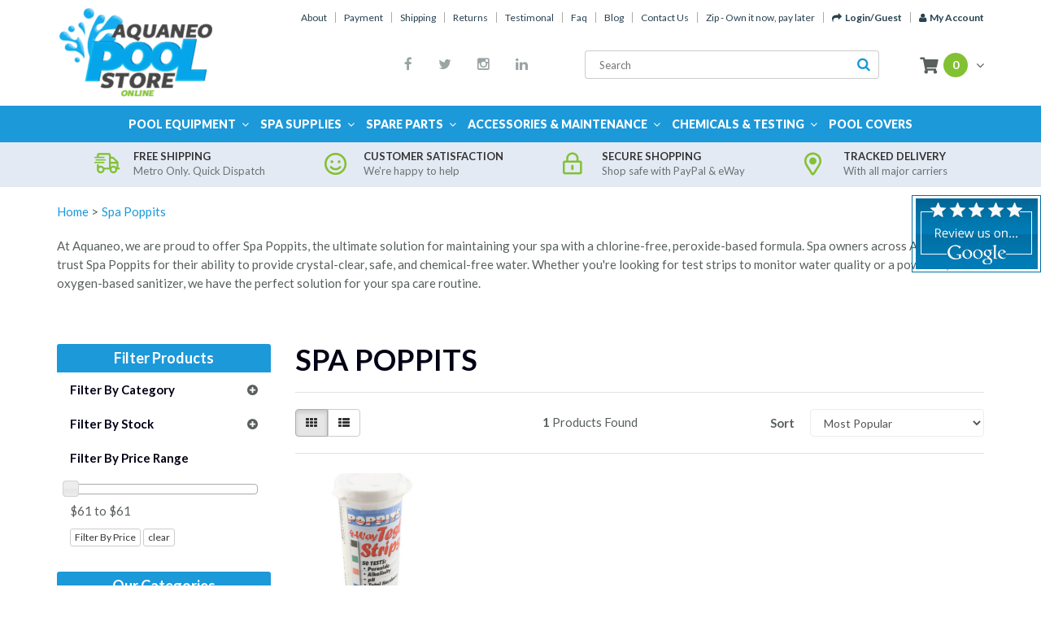

--- FILE ---
content_type: text/html; charset=utf-8
request_url: https://www.aquaneo.com.au/brand/spa-poppits/
body_size: 26127
content:
<!DOCTYPE html>
<html lang="en-AU">
<head>
<meta http-equiv="Content-Type" content="text/html; charset=utf-8"/>
<meta name="keywords" content="Spa Poppits"/>
<meta name="description" content=" Keep your spa water crystal clear with our Spa Poppits range. Chlorine-free peroxide-based sanitizers and easy-to-use test strips for safe and effective spa maintenance."/>
<meta name="viewport" content="width=device-width, initial-scale=1.0, user-scalable=0"/>
<meta property="og:image" content="www.aquaneo.com.au/assets/webshop/cms/03/603.jpg?1760577725"/>
<meta property="og:title" content="Premium Spa Poppits | Aquaneo"/>
<meta property="og:site_name" content="www.aquaneo.com.au "/>
<meta property="og:url" content="https://www.aquaneo.com.au/brand/spa-poppits/">
<meta property="og:type" content="website">
<meta property="og:description" content=" Keep your spa water crystal clear with our Spa Poppits range. Chlorine-free peroxide-based sanitizers and easy-to-use test strips for safe and effective spa maintenance."/>

<meta property="twitter:card" content="summary_large_image">
<meta property="twitter:image" content="www.aquaneo.com.au/assets/webshop/cms/03/603.jpg?1760577725"/>
<meta property="twitter:title" content="Premium Spa Poppits | Aquaneo"/>
<meta property="twitter:domain" content="https://www.aquaneo.com.au"/>
<meta property="twitter:url" content="https://www.aquaneo.com.au/brand/spa-poppits/">
<meta property="twitter:description" content=" Keep your spa water crystal clear with our Spa Poppits range. Chlorine-free peroxide-based sanitizers and easy-to-use test strips for safe and effective spa maintenance."/>

<title>Premium Spa Poppits | Aquaneo</title>
<!-- Begin: Script 102 -->
<meta name="google-site-verification" content="UBZ8qoKxJgC6oG6NYhR0i8EGcMfQDpvR9XCy9iwFlmQ" />
<!-- End: Script 102 -->
<!-- Begin: Script 106 -->
<meta name="google-site-verification" content="AQzyFdU8KgmFBE75xw03fXzutLUa2bF4n2QHC68_XYE" />
<meta name="google-site-verification" content="VpAhMLit-tTsBwVOVGyPv2Voa1nbBLwWtf__VbCof0o" />
<!-- End: Script 106 -->
<!-- Begin: Script 109 -->
<meta name="ahrefs-site-verification" content="f5cfb9a7ac6e6ef9589cc8b81de9ec2017f21f2d9d6272e6e85917153a2607cc">
<!-- End: Script 109 -->
<!-- Begin: Script 110 -->
<script>
    (function(h,o,t,j,a,r){
        h.hj=h.hj||function(){(h.hj.q=h.hj.q||[]).push(arguments)};
        h._hjSettings={hjid:1365716,hjsv:6};
        a=o.getElementsByTagName('head')[0];
        r=o.createElement('script');r.async=1;
        r.src=t+h._hjSettings.hjid+j+h._hjSettings.hjsv;
        a.appendChild(r);
    })(window,document,'https://static.hotjar.com/c/hotjar-','.js?sv=');
</script>
<!-- End: Script 110 -->
<!-- Begin: Script 111 -->
<script src="https://app.outsmart.digital/neto.js" defer></script>
<!-- End: Script 111 -->
<!-- Begin: Script 113 -->
<!-- Global site tag (gtag.js) - Google Analytics -->
<script async src="https://www.googletagmanager.com/gtag/js?id=G-306EDZN2T0"></script>
<script>
  window.dataLayer = window.dataLayer || [];
  function gtag(){dataLayer.push(arguments);}
  gtag('js', new Date());
    gtag('config', 'G-306EDZN2T0', {
      send_page_view: false
    });
</script>
<!-- End: Script 113 -->
<!-- Begin: Script 114 -->
<!-- Global site tag (gtag.js) -->
<script async src="https://www.googletagmanager.com/gtag/js?id=AW-863664400"></script>
<script>
  window.dataLayer = window.dataLayer || [];
  function gtag(){dataLayer.push(arguments);}
  gtag('js', new Date());

  gtag('config', 'AW-863664400', {'allow_enhanced_conversions':true});
</script>
<!-- End: Script 114 -->
<!-- Begin: Script 117 -->
<script type="application/javascript" async
src="https://static.klaviyo.com/onsite/js/klaviyo.js?company_id=TmW6c7"></script>
<script src="https://static.klaviyoforneto.com/script.js" async></script>
<script type="text/html" id="k4n-data"><span nloader-content-id="ceRUXo2Nr3CLk8EQQYWCmK-fNBMYDh-TuUjCwqXqtpsU0kBTkNckngJV7FkCqsfDjPZyhZrGx4vkwEm32IQd-4" nloader-content="uyoizgEjI51m_g_RmoKiDxclGjMiofrdq-Q7CdnSYTTufL30Cvizdh35HrXWEM6Ngg1FHFhjiLyzhs5UK_Rd6g" nloader-data="cBoZJO1RGcot69w4kU4XEg"></span></script>
<script>
var k4n = {
    sms_cf: 4,
    sms_consent_label: "",
    sms_consent_terms: "",
    current_page:"content",
    };

</script>
<!-- End: Script 117 -->
<!-- Begin: Script 118 -->
<script type="text/javascript">
    (function(c,l,a,r,i,t,y){
        c[a]=c[a]||function(){(c[a].q=c[a].q||[]).push(arguments)};
        t=l.createElement(r);t.async=1;t.src="https://www.clarity.ms/tag/"+i;
        y=l.getElementsByTagName(r)[0];y.parentNode.insertBefore(t,y);
    })(window, document, "clarity", "script", "iof2dahk0n");
</script>
<!-- End: Script 118 -->
<!-- Begin: Script 120 -->
<script
src="https://www.paypal.com/sdk/js?client-id=BAAwzHL5mTTGVf6vDRqSuBiqfBCYf-td0Bik1aWU6DDxkelI2P5SbiGEdQKGFfLSdloF-ygAIfS6SK4Ino&currency=AUD&components=messages"
data-namespace="PayPalSDK">
</script>
<!-- End: Script 120 -->

<!-- Custom Script JSON Data Copy for Header-->
<!--Blog Post Schema-->
<!--Category schema-->
<!-- Product schema -->
<!--Home-->
<!-- HEADER Custom Script JSON Data Copy End -->
<link rel="shortcut icon" href="https://www.aquaneo.com.au/assets/favicon_logo.png"/>
<link class="theme-selector" rel="stylesheet" type="text/css" href="/assets/themes/2025-06-pd-theme/css/app.min.css?1769825244" media="all"/>
<link rel="stylesheet" type="text/css" href="/assets/themes/2025-06-pd-theme/css/style.min.css?1222&1769825244" media="all"/>
	
<link rel="canonical" href="/brand/spa-poppits/"/>
<!--<link rel="stylesheet" type="text/css" href="/assets/themes/2025-06-pd-theme/plugins/slick-1.8.1/slick/slick.css?1769825244"/>
<link rel="stylesheet" type="text/css" href="/assets/themes/2025-06-pd-theme/plugins/slick-1.8.1/slick/slick-theme.css?1769825244"/>-->

<!--<link href='https://fonts.googleapis.com/css?family=Lato:400,100,100italic,300,300italic,400italic,700,700italic,900,900italic' rel='stylesheet' type='text/css'>
<link rel="stylesheet" href="https://cdnjs.cloudflare.com/ajax/libs/animate.css/3.7.0/animate.min.css"> -->   

<!--<link rel="stylesheet" href="https://d1azc1qln24ryf.cloudfront.net/40686/revsglobal-pr-mod/style-cf.css?-c0avz5">
<link rel="stylesheet" href="https://widget.reviews.io/combined/style.css?v1">
<link rel="stylesheet" href="https://widget.reviews.io/rating-snippet/dist.css">-->

<!--Preload CSS Files-->
<link
    rel="preload"
    href="https://d1azc1qln24ryf.cloudfront.net/40686/revsglobal-pr-mod/style-cf.css?-c0avz5"
    as="style"
    onload="this.onload=null;this.rel='stylesheet'"
	media="all"
/>
<link
    rel="preload"
    href="https://widget.reviews.io/combined/style.css?v1"
    as="style"
    onload="this.onload=null;this.rel='stylesheet'"
	media="all"
/>
<link
    rel="preload"
    href="https://widget.reviews.io/rating-snippet/dist.css"
    as="style"
    onload="this.onload=null;this.rel='stylesheet'"
	media="all"
/>
<link
    rel="preload"
    href="https://maxcdn.bootstrapcdn.com/font-awesome/4.3.0/css/font-awesome.min.css"
    as="style"
    onload="this.onload=null;this.rel='stylesheet'"
	media="all"
/>
<link
    rel="preload"
    href="https://cdn.neto.com.au/assets/neto-cdn/fancybox/2.1.5/jquery.fancybox.css"
    as="style"
    onload="this.onload=null;this.rel='stylesheet'"
	media="all"
/>
<link
    rel="preload"
    href="https://cdn.neto.com.au/assets/neto-cdn/jquery_ui/1.11.1/css/custom-theme/jquery-ui-1.8.18.custom.css"
    as="style"
    onload="this.onload=null;this.rel='stylesheet'"
	media="all"
/>
<link
    rel="preload"
    href="https://cdnjs.cloudflare.com/ajax/libs/animate.css/3.7.0/animate.min.css"
    as="style"
    onload="this.onload=null;this.rel='stylesheet'"
	media="all"
/>
<link
    rel="preload"
    href="/assets/themes/2025-06-pd-theme/plugins/slick-1.8.1/slick/slick.css?1769825244"
    as="style"
    onload="this.onload=null;this.rel='stylesheet'"
	media="all"
/>
<link
    rel="preload"
    href="/assets/themes/2025-06-pd-theme/plugins/slick-1.8.1/slick/slick-theme.css?1769825244"
    as="style"
    onload="this.onload=null;this.rel='stylesheet'"
	media="all"
/>
<link
    rel="preload"
    href="https://fonts.googleapis.com/css?family=Lato:400,100,100italic,300,300italic,400italic,700,700italic,900,900italic&display=swap"
    as="style"
    onload="this.onload=null;this.rel='stylesheet'"
	media="all"
/>
<noscript>
    
	<link
        href="https://widget.reviews.io/combined/style.css?v1"
        rel="stylesheet"
        type="text/css"
		media="all"
    />
	<link
        href="https://widget.reviews.io/rating-snippet/dist.css"
        rel="stylesheet"
        type="text/css"
		media="all"
    />
	<link
        href="https://d1azc1qln24ryf.cloudfront.net/40686/revsglobal-pr-mod/style-cf.css?-c0avz5"
        rel="stylesheet"
        type="text/css"
		media="all"
    />
	<link
        href="https://maxcdn.bootstrapcdn.com/font-awesome/4.3.0/css/font-awesome.min.css"
        rel="stylesheet"
        type="text/css"
		media="all"
    />
	<link
        href="https://cdn.neto.com.au/assets/neto-cdn/fancybox/2.1.5/jquery.fancybox.css"
        rel="stylesheet"
        type="text/css"
		media="all"
    />
	 <link
        href="https://cdn.neto.com.au/assets/neto-cdn/jquery_ui/1.11.1/css/custom-theme/jquery-ui-1.8.18.custom.css"
        rel="stylesheet"
        type="text/css"
		media="all"
    />
	<link
        href="https://cdnjs.cloudflare.com/ajax/libs/animate.css/3.7.0/animate.min.css"
        rel="stylesheet"
        type="text/css"
		media="all"
    />
	<link
        href="/assets/themes/2025-06-pd-theme/plugins/slick-1.8.1/slick/slick.css?1769825244"
        rel="stylesheet"
        type="text/css"
		media="all"
    />
	<link
        href="/assets/themes/2025-06-pd-theme/plugins/slick-1.8.1/slick/slick-theme.css?1769825244"
        rel="stylesheet"
        type="text/css"
		media="all"
    />
    <link
        href="https://fonts.googleapis.com/css?family=Lato:400,100,100italic,300,300italic,400italic,700,700italic,900,900italic&display=swap"
        rel="stylesheet"
        type="text/css"
		media="all"
    />
</noscript>
<!--[if lte IE 8]>
	<script type="text/javascript" src="https://cdn.neto.com.au/assets/neto-cdn/html5shiv/3.7.0/html5shiv.js"></script>
	<script type="text/javascript" src="https://cdn.neto.com.au/assets/neto-cdn/respond.js/1.3.0/respond.min.js"></script>
<![endif]-->
<!-- Begin: Script 102 -->
<meta name="google-site-verification" content="UBZ8qoKxJgC6oG6NYhR0i8EGcMfQDpvR9XCy9iwFlmQ" />
<!-- End: Script 102 -->
<!-- Begin: Script 106 -->
<meta name="google-site-verification" content="AQzyFdU8KgmFBE75xw03fXzutLUa2bF4n2QHC68_XYE" />
<meta name="google-site-verification" content="VpAhMLit-tTsBwVOVGyPv2Voa1nbBLwWtf__VbCof0o" />
<!-- End: Script 106 -->
<!-- Begin: Script 109 -->
<meta name="ahrefs-site-verification" content="f5cfb9a7ac6e6ef9589cc8b81de9ec2017f21f2d9d6272e6e85917153a2607cc">
<!-- End: Script 109 -->
<!-- Begin: Script 110 -->
<script>
    (function(h,o,t,j,a,r){
        h.hj=h.hj||function(){(h.hj.q=h.hj.q||[]).push(arguments)};
        h._hjSettings={hjid:1365716,hjsv:6};
        a=o.getElementsByTagName('head')[0];
        r=o.createElement('script');r.async=1;
        r.src=t+h._hjSettings.hjid+j+h._hjSettings.hjsv;
        a.appendChild(r);
    })(window,document,'https://static.hotjar.com/c/hotjar-','.js?sv=');
</script>
<!-- End: Script 110 -->
<!-- Begin: Script 111 -->
<script src="https://app.outsmart.digital/neto.js" defer></script>
<!-- End: Script 111 -->
<!-- Begin: Script 113 -->
<!-- Global site tag (gtag.js) - Google Analytics -->
<script async src="https://www.googletagmanager.com/gtag/js?id=G-306EDZN2T0"></script>
<script>
  window.dataLayer = window.dataLayer || [];
  function gtag(){dataLayer.push(arguments);}
  gtag('js', new Date());
    gtag('config', 'G-306EDZN2T0', {
      send_page_view: false
    });
</script>
<!-- End: Script 113 -->
<!-- Begin: Script 114 -->
<!-- Global site tag (gtag.js) -->
<script async src="https://www.googletagmanager.com/gtag/js?id=AW-863664400"></script>
<script>
  window.dataLayer = window.dataLayer || [];
  function gtag(){dataLayer.push(arguments);}
  gtag('js', new Date());

  gtag('config', 'AW-863664400', {'allow_enhanced_conversions':true});
</script>
<!-- End: Script 114 -->
<!-- Begin: Script 117 -->
<script type="application/javascript" async
src="https://static.klaviyo.com/onsite/js/klaviyo.js?company_id=TmW6c7"></script>
<script src="https://static.klaviyoforneto.com/script.js" async></script>
<script type="text/html" id="k4n-data"><span nloader-content-id="ceRUXo2Nr3CLk8EQQYWCmK-fNBMYDh-TuUjCwqXqtpsU0kBTkNckngJV7FkCqsfDjPZyhZrGx4vkwEm32IQd-4" nloader-content="uyoizgEjI51m_g_RmoKiDxclGjMiofrdq-Q7CdnSYTTufL30Cvizdh35HrXWEM6Ngg1FHFhjiLyzhs5UK_Rd6g" nloader-data="cBoZJO1RGcot69w4kU4XEg"></span></script>
<script>
var k4n = {
    sms_cf: 4,
    sms_consent_label: "",
    sms_consent_terms: "",
    current_page:"content",
    };

</script>
<!-- End: Script 117 -->
<!-- Begin: Script 118 -->
<script type="text/javascript">
    (function(c,l,a,r,i,t,y){
        c[a]=c[a]||function(){(c[a].q=c[a].q||[]).push(arguments)};
        t=l.createElement(r);t.async=1;t.src="https://www.clarity.ms/tag/"+i;
        y=l.getElementsByTagName(r)[0];y.parentNode.insertBefore(t,y);
    })(window, document, "clarity", "script", "iof2dahk0n");
</script>
<!-- End: Script 118 -->
<!-- Begin: Script 120 -->
<script
src="https://www.paypal.com/sdk/js?client-id=BAAwzHL5mTTGVf6vDRqSuBiqfBCYf-td0Bik1aWU6DDxkelI2P5SbiGEdQKGFfLSdloF-ygAIfS6SK4Ino&currency=AUD&components=messages"
data-namespace="PayPalSDK">
</script>
<!-- End: Script 120 -->

<style type="text/css">
/*============desktop=======================*/
.google-review-desk {position: fixed;right: 0;top: 240px; z-index: 9999;}
.google-review-desk a {display: inline-block;}
/*============mobile========================*/
.footer-review {text-align: center;}
/**Mobile Device**/
@media (max-width:1023px) {
.desktop-show{display:none;}
}
/**Desktop Device**/
@media (min-width:1024px) {
.mobile-show{display:none;}
}
</style>



</head>
<body id="n_content" class="n_2025-06-pd-theme">
<!-- Google Code for Equipment Purchase Conversion Page -->
<!--
<script type="text/javascript">
/ <![CDATA[ /
var google_conversion_id = 804084385;
var google_conversion_label = "_hCSCMq_sYsBEKG1tf8C";
var google_remarketing_only = false;
/ ]]> /
</script>
<script type="text/javascript" src="//www.googleadservices.com/pagead/conversion.js">
</script>
<noscript>
<div style="display:inline;">
<img height="1" width="1" style="border-style:none;" alt="" src="//www.googleadservices.com/pagead/conversion/804084385/?label=_hCSCMq_sYsBEKG1tf8C&amp;guid=ON&amp;script=0"/>
</div>
</noscript>
-->

<div class="wrapper-top-content">
  <div class="wrapper-header">
    <div class="container">
      <div class="row">
        <div class="col-xs-12 col-sm-3 header-logo hidden-xs">
          <a href="https://www.aquaneo.com.au" title="Aquaneo">
            <img class="logo" src="/assets/themes/2025-06-pd-theme/img/website_logo.png?1769825244" alt="Aquaneo"/>
          </a>
        </div>
        <div class="col-xs-12 col-sm-9 header-right">
          <div class="row hidden-xs">
            <div class="col-xs-12">
              <ul class="toplinks">
                <li class=""> <a href="/about-us" >About </a>
                          </li><li class=""> <a href="/page/payment/" >Payment </a>
                          </li><li class=""> <a href="/page/shipping-policy/" >Shipping </a>
                          </li><li class=""> <a href="/returns-policy" >Returns </a>
                          </li><li class=""> <a href="/testimonals" >Testimonal </a>
                          </li><li class=""> <a href="/faq" >Faq </a>
                          </li><li class=""> <a href="/blog/" >Blog </a>
                          </li><li class=""> <a href="/contact-us" >Contact Us </a>
                          </li><li class=""> <a href="/page/zip-own-it-now-pay-later/" >Zip - Own it now, pay later </a>
                          </li>
                <span nloader-content-id="EevuqRqirpAhEMuaa2hA5isNkCA-TUpwaCgRuj2e9l04aRuy77rwMz-AvD2G3RY79UGsf-03B6tEwCHzjdbuxA" nloader-content="[base64]" nloader-data="X_fFXGUMCe2SFFrTyuIdOxLwigCSr3jg9v-UgBIy1tY"></span><li class="top-acct"><a href="https://www.aquaneo.com.au/_myacct"><i class="fa fa-user"></i>My Account</a></li>
              </ul>
            </div>
          </div>
          <div class="row">
            <div class="col-xs-12">
              <div class="top-social-search-cart">
                <ul class="top-social">
                  <li><a aria-label="Facebook" href="https://www.facebook.com/aquaneopoolstore/?ref=aymt_homepage_panel" target="_blank"><i class="fa fa-facebook"></i></a></li>
                  <li><a aria-label="Twitter" href="https://twitter.com/JamieFr83670425" target="_blank"><i class="fa fa-twitter"></i></a></li>
                  <li><a aria-label="Instagram" href="https://www.instagram.com/aquaneoqld/" target="_blank"><i class="fa fa-instagram"></i></a></li>
                  <li><a aria-label="linkedin" href="https://www.linkedin.com/in/jamie-fraser-785a0540/" target="_blank"><i class="fa fa-linkedin"></i></a></li>
                  </ul>
                <div class="header-search hidden-xs">
                  <form name="productsearch" method="get" action="/">
                    <input type="hidden" name="rf" value="kw"/>
                    <div class="input-group">
                        <input class="form-control ajax_search" value="" placeholder="Search" id="name_search" autocomplete="off" name="kw" type="text"/>
                        <span class="input-group-btn">
                          <button type="submit" aria-label="Search" value="Search" class="btn btn-info"><i class="fa fa-search"></i></button>
                        </span>
                    </div>
                  </form>
                </div>
                <div id="header-cart" class="btn-group hidden-xs">
                  <a href="#" class="dropdown-toggle" data-toggle="dropdown" id="cartcontentsheader">
                    <i class="icon-custom icon-shopping-cart"></i><span class="itm-cnt" rel="a2c_item_count">0</span><i class="fa fa-angle-down"></i>
                  </a>
                  <ul class="dropdown-menu">
                    <li class="box" id="neto-dropdown">
                      <div class="body padding" id="cartcontents"></div>
                      <div class="footer"></div>
                    </li>
                  </ul>
                </div>
              </div>
            </div>
          </div>
        </div>
        <div class="col-xs-12 wrapper-mob-nav visible-xs">
          <ul>
						<li class="mob-menu-toggle">
							<a href="#" data-toggle="offcanvas"><i class="fa fa-bars" aria-hidden="true"></i></a>
						</li>
						<li class="mob-logo">
							<a href="https://www.aquaneo.com.au" title="Aquaneo">
								<img class="logo" src="/assets/themes/2025-06-pd-theme/img/website_logo.png?1769825244" alt="Aquaneo logo"/>
							</a>
						</li>
						<li class="mob-cart">
							<a href="https://www.aquaneo.com.au/_mycart?tkn=cart&ts=1769893110600356">
								<i class="icon-custom icon-shopping-cart-mob" aria-hidden="true"></i>
							</a>
						</li>
					</ul>
				</div>
        <div class="col-xs-12 visible-xs">
          <div class="header-search">
            <form name="productsearch" method="get" action="/">
              <input type="hidden" name="rf" value="kw"/>
              <div class="input-group">
                  <input class="form-control ajax_search" value="" placeholder="Search" id="name_search_m" autocomplete="off" name="kw" type="text"/>
                  <span class="input-group-btn">
                    <button type="submit" aria-label="Search" value="Search" class="btn btn-info"><i class="fa fa-search"></i></button>
                  </span>
              </div>
            </form>
          </div>
        </div>
      </div>
    </div>
  </div>
  <div class="wrapper-nav hidden-xs">
    <div class="container">
      <div class="row">
        <div class="col-xs-12">
          <div class="navbar navbar-default">
            <div class="navbar-collapse collapse navbar-responsive-collapse">
              <ul class="nav navbar-nav">
                <li class="dropdown dropdown-hover menu-products menu-529"><a href="https://www.aquaneo.com.au/pool-equipment/" class="dropdown-toggle">Pool Equipment<i class="fa fa-angle-down"></i></a>
                        <div class="dropdown-menu mega-menu drop-menu-rec">
                            <ul class="wrap-sub-categ">
                              <li class="menu-li lv2-li">
                        <div class="subcateg-img">
                          <a href="https://www.aquaneo.com.au/pool-equipment/pool-cleaners/" title="View All Pool Cleaners  Products">
                            <img src="/assets/webshop/cms/28/128-1.jpg?1765768989" alt="Pool Cleaners " title="View All Pool Cleaners  Products"  width="95px" height="95px" />
                          </a>
                        </div>
                        <div class="subcateg-name"><a href="https://www.aquaneo.com.au/pool-equipment/pool-cleaners/" title="Browse Pool Cleaners ">Pool Cleaners </a></div>
                        <ul>
                            <li class="lv3-li">
                        <a href="https://www.aquaneo.com.au/pool-equipment/pool-cleaners/all-pool-cleaners/" title="View All All Pool Cleaners Products">All Pool Cleaners</a>
                      </li><li class="lv3-li">
                        <a href="https://www.aquaneo.com.au/pool-equipment/suction-pool-cleaners/kreepy-krauly-cleaners/" title="View All Kreepy Krauly Cleaners Products">Kreepy Krauly Cleaners</a>
                      </li><li class="lv3-li">
                        <a href="https://www.aquaneo.com.au/pool-equipment/suction-pool-cleaners/pentair-cleaners/" title="View All Pentair Cleaners Products">Pentair Cleaners</a>
                      </li><li class="lv3-li">
                        <a href="https://www.aquaneo.com.au/pool-equipment/pool-suction-cleaners/zodiac-barracuda/" title="View All Zodiac Suction Cleaners Products">Zodiac Suction Cleaners</a>
                      </li><li class="lv3-li">
                        <a href="https://www.aquaneo.com.au/pool-equipment/pool-cleaners/vektro-kokido-cleaners/" title="View All Vektro Kokido Cleaners Products">Vektro Kokido Cleaners</a>
                      </li><li class="lv3-li">
                        <a href="https://www.aquaneo.com.au/pool-equipment/pool-cleaners/robotic-pool-cleaners/" title="View All Robotic Pool Cleaners Products">Robotic Pool Cleaners</a>
                      </li>
                          </ul>
                        </li><li class="menu-li lv2-li">
                        <div class="subcateg-img">
                          <a href="https://www.aquaneo.com.au/pool-equipment/sand-filters/" title="View All Sand Filters Products">
                            <img src="/assets/webshop/cms/05/105-1.jpg?1767913518" alt="Sand Filters" title="View All Sand Filters Products"  width="95px" height="95px" />
                          </a>
                        </div>
                        <div class="subcateg-name"><a href="https://www.aquaneo.com.au/pool-equipment/sand-filters/" title="Browse Sand Filters">Sand Filters</a></div>
                        <ul>
                            <li class="lv3-li">
                        <a href="https://www.aquaneo.com.au/pool-equipment/sand-filters/sand-filter-parts/" title="View All Sand Filter Parts Products">Sand Filter Parts</a>
                      </li><li class="lv3-li">
                        <a href="https://www.aquaneo.com.au/pool-equipment/sand-filters/pre-filters-for-sand-filters/" title="View All Pre Filters for Sand Filters Products">Pre Filters for Sand Filters</a>
                      </li>
                          </ul>
                        </li><li class="menu-li lv2-li">
                        <div class="subcateg-img">
                          <a href="https://www.aquaneo.com.au/pool-equipment/pool-lights/" title="View All Pool Lights Products">
                            <img src="/assets/webshop/cms/07/107-1.jpg?1544669998" alt="Pool Lights" title="View All Pool Lights Products"  width="95px" height="95px" />
                          </a>
                        </div>
                        <div class="subcateg-name"><a href="https://www.aquaneo.com.au/pool-equipment/pool-lights/" title="Browse Pool Lights">Pool Lights</a></div>
                        <ul>
                            <li class="lv3-li">
                        <a href="https://www.aquaneo.com.au/pool-equipment/pool-lights/pool-light-spares/" title="View All Pool Light Spares Products">Pool Light Spares</a>
                      </li><li class="lv3-li">
                        <a href="https://www.aquaneo.com.au/pool-equipment/pool-lights/pool-light-transformers-controllers/" title="View All Pool Light Transformers & Controllers Products">Pool Light Transformers & Controllers</a>
                      </li><li class="lv3-li">
                        <a href="https://www.aquaneo.com.au/pool-equipment/pool-lights/led-retro-fit-lights/" title="View All LED Retro Fit Lights Products">LED Retro Fit Lights</a>
                      </li>
                          </ul>
                        </li><li class="menu-li lv2-li">
                        <div class="subcateg-img">
                          <a href="https://www.aquaneo.com.au/pool-equipment/pool-pumps/" title="View All Pool Pumps Products">
                            <img src="/assets/webshop/cms/09/109-1.jpg?1765769128" alt="Pool Pumps" title="View All Pool Pumps Products"  width="95px" height="95px" />
                          </a>
                        </div>
                        <div class="subcateg-name"><a href="https://www.aquaneo.com.au/pool-equipment/pool-pumps/" title="Browse Pool Pumps">Pool Pumps</a></div>
                        <ul>
                            <li class="lv3-li">
                        <a href="https://www.aquaneo.com.au/pool-pumps/eco-variable-speed/" title="View All Eco - Variable Speed Pool Pumps Products">Eco - Variable Speed Pool Pumps</a>
                      </li><li class="lv3-li">
                        <a href="https://www.aquaneo.com.au/pool-equipment/pool-pumps/standard-pool-pumps/" title="View All Standard Pool Pumps Products">Standard Pool Pumps</a>
                      </li>
                          </ul>
                        </li><li class="menu-li lv2-li">
                        <div class="subcateg-img">
                          <a href="https://www.aquaneo.com.au/madimack-robots-pumps/" title="View All MadiMack Robots & Pumps Products">
                            <img src="/assets/webshop/cms/11/711-1.png?1765769150" alt="MadiMack Robots & Pumps" title="View All MadiMack Robots & Pumps Products"  width="95px" height="95px" />
                          </a>
                        </div>
                        <div class="subcateg-name"><a href="https://www.aquaneo.com.au/madimack-robots-pumps/" title="Browse MadiMack Robots & Pumps">MadiMack Robots & Pumps</a></div>
                        <ul>
                            <li class="lv3-li">
                        <a href="https://www.aquaneo.com.au/madimack-robots-pumps/madimack-inverter-pool-pumps/" title="View All MadiMack Inverter Pool Pumps Products">MadiMack Inverter Pool Pumps</a>
                      </li><li class="lv3-li">
                        <a href="https://www.aquaneo.com.au/madimack/madimack-robotic-pool-cleaners/" title="View All MadiMack Robotic Pool Cleaners Products">MadiMack Robotic Pool Cleaners</a>
                      </li>
                          </ul>
                        </li><li class="menu-li lv2-li">
                        <div class="subcateg-img">
                          <a href="https://www.aquaneo.com.au/pool-equipment/cartridge-filters/" title="View All Cartridge Filters & Elements Products">
                            <img src="/assets/webshop/cms/92/492-1.jpg?1766971523" alt="Cartridge Filters & Elements" title="View All Cartridge Filters & Elements Products"  width="95px" height="95px" />
                          </a>
                        </div>
                        <div class="subcateg-name"><a href="https://www.aquaneo.com.au/pool-equipment/cartridge-filters/" title="Browse Cartridge Filters & Elements">Cartridge Filters & Elements</a></div>
                        <ul>
                            <li class="lv3-li">
                        <a href="https://www.aquaneo.com.au/pool-equipment/cartridge-filters/filter-cartridges/" title="View All Cartridge Filters Products">Cartridge Filters</a>
                      </li><li class="lv3-li">
                        <a href="https://www.aquaneo.com.au/pool-equipment/cartridge-filters/filter-elements/" title="View All Filter Elements Products">Filter Elements</a>
                      </li>
                          </ul>
                        </li><li class="menu-li lv2-li">
                        <div class="subcateg-img">
                          <a href="https://www.aquaneo.com.au/chlorinators/" title="View All Pool Chlorinators Products">
                            <img src="/assets/webshop/cms/55/555-1.jpg?1766657175" alt="Pool Chlorinators" title="View All Pool Chlorinators Products"  width="95px" height="95px" />
                          </a>
                        </div>
                        <div class="subcateg-name"><a href="https://www.aquaneo.com.au/chlorinators/" title="Browse Pool Chlorinators">Pool Chlorinators</a></div>
                        <ul>
                            <li class="lv3-li">
                        <a href="https://www.aquaneo.com.au/pool-equipment/chlorinators/crystal-clear/" title="View All Crystal Clear Chlorinators Products">Crystal Clear Chlorinators</a>
                      </li>
                          </ul>
                        </li><li class="menu-li lv2-li">
                        <div class="subcateg-img">
                          <a href="https://www.aquaneo.com.au/pool-equipment/solar-controllers/" title="View All Solar Controllers Products">
                            <img src="/assets/webshop/cms/63/563-1.jpg?1766657255" alt="Solar Controllers" title="View All Solar Controllers Products"  width="95px" height="95px" />
                          </a>
                        </div>
                        <div class="subcateg-name"><a href="https://www.aquaneo.com.au/pool-equipment/solar-controllers/" title="Browse Solar Controllers">Solar Controllers</a></div>
                        </li>
                            </ul>
                          </div>
                        </li><li class="dropdown dropdown-hover menu-products menu-530"><a href="https://www.aquaneo.com.au/spa-equipment/" class="dropdown-toggle">Spa Supplies<i class="fa fa-angle-down"></i></a>
                        <div class="dropdown-menu mega-menu drop-menu-rec">
                            <ul class="wrap-sub-categ">
                              <li class="menu-li lv2-li">
                        <div class="subcateg-img">
                          <a href="https://www.aquaneo.com.au/spa-supplies/air-blowers/" title="View All Air Blowers Products">
                            <img src="/assets/webshop/cms/22/122-1.jpg?1766656778" alt="Air Blowers" title="View All Air Blowers Products"  width="95px" height="95px" />
                          </a>
                        </div>
                        <div class="subcateg-name"><a href="https://www.aquaneo.com.au/spa-supplies/air-blowers/" title="Browse Air Blowers">Air Blowers</a></div>
                        <ul>
                            <li class="lv3-li">
                        <a href="https://www.aquaneo.com.au/spa-parts-accessories/air-blowers/max-air/" title="View All Max Air Products">Max Air</a>
                      </li><li class="lv3-li">
                        <a href="https://www.aquaneo.com.au/spa-supplies/air-blowers/waterco-air-blowers/" title="View All WATERCO Air Blowers Products">WATERCO Air Blowers</a>
                      </li>
                          </ul>
                        </li><li class="menu-li lv2-li">
                        <div class="subcateg-img">
                          <a href="https://www.aquaneo.com.au/spa-equipment/spa-controllers/" title="View All Spa Controllers Products">
                            <img src="/assets/webshop/cms/91/191-1.jpg?1766656881" alt="Spa Controllers" title="View All Spa Controllers Products"  width="95px" height="95px" />
                          </a>
                        </div>
                        <div class="subcateg-name"><a href="https://www.aquaneo.com.au/spa-equipment/spa-controllers/" title="Browse Spa Controllers">Spa Controllers</a></div>
                        <ul>
                            <li class="lv3-li">
                        <a href="https://www.aquaneo.com.au/spa-equipment/spa-controllers/spa-heating-controls/" title="View All Spa Heating & Controls Products">Spa Heating & Controls</a>
                      </li>
                          </ul>
                        </li><li class="menu-li lv2-li">
                        <div class="subcateg-img">
                          <a href="https://www.aquaneo.com.au/spa-supplies/spa-lights/" title="View All Spa Lights Products">
                            <img src="/assets/webshop/cms/43/243-1.jpg?1766656965" alt="Spa Lights" title="View All Spa Lights Products"  width="95px" height="95px" />
                          </a>
                        </div>
                        <div class="subcateg-name"><a href="https://www.aquaneo.com.au/spa-supplies/spa-lights/" title="Browse Spa Lights">Spa Lights</a></div>
                        </li><li class="menu-li lv2-li">
                        <div class="subcateg-img">
                          <a href="https://www.aquaneo.com.au/spa-supplies/spa-accessories/" title="View All Spa Accessories Products">
                            <img src="/assets/webshop/cms/24/124-1.jpg?1766657037" alt="Spa Accessories" title="View All Spa Accessories Products"  width="95px" height="95px" />
                          </a>
                        </div>
                        <div class="subcateg-name"><a href="https://www.aquaneo.com.au/spa-supplies/spa-accessories/" title="Browse Spa Accessories">Spa Accessories</a></div>
                        <ul>
                            <li class="lv3-li">
                        <a href="https://www.aquaneo.com.au/spa-parts-accessories/spa-accessories/games-toys/" title="View All Games & Toys Products">Games & Toys</a>
                      </li><li class="lv3-li">
                        <a href="https://www.aquaneo.com.au/spa-equipment/spa-accessories/seat-cushion/" title="View All Seat Cushion Products">Seat Cushion</a>
                      </li><li class="lv3-li">
                        <a href="https://www.aquaneo.com.au/spa-equipment/spa-accessories/spa-steps/" title="View All Spa Steps Products">Spa Steps</a>
                      </li>
                          </ul>
                        </li><li class="menu-li lv2-li">
                        <div class="subcateg-img">
                          <a href="https://www.aquaneo.com.au/spa-equipment/spa-cleaners/" title="View All Spa Cleaners Products">
                            <img src="/assets/webshop/cms/31/131-1.jpg?1766657083" alt="Spa Cleaners" title="View All Spa Cleaners Products"  width="95px" height="95px" />
                          </a>
                        </div>
                        <div class="subcateg-name"><a href="https://www.aquaneo.com.au/spa-equipment/spa-cleaners/" title="Browse Spa Cleaners">Spa Cleaners</a></div>
                        </li><li class="menu-li lv2-li">
                        <div class="subcateg-img">
                          <a href="https://www.aquaneo.com.au/spa-supplies/spa-ozone/" title="View All Spa Ozone Products">
                            <img src="/assets/webshop/cms/27/127-1.jpg?1766657003" alt="Spa Ozone" title="View All Spa Ozone Products"  width="95px" height="95px" />
                          </a>
                        </div>
                        <div class="subcateg-name"><a href="https://www.aquaneo.com.au/spa-supplies/spa-ozone/" title="Browse Spa Ozone">Spa Ozone</a></div>
                        </li><li class="menu-li lv2-li">
                        <div class="subcateg-img">
                          <a href="https://www.aquaneo.com.au/spa-supplies/spa-pumps/" title="View All Spa Pumps Products">
                            <img src="/assets/webshop/cms/19/319-1.jpg?1766657120" alt="Spa Pumps" title="View All Spa Pumps Products"  width="95px" height="95px" />
                          </a>
                        </div>
                        <div class="subcateg-name"><a href="https://www.aquaneo.com.au/spa-supplies/spa-pumps/" title="Browse Spa Pumps">Spa Pumps</a></div>
                        <ul>
                            <li class="lv3-li">
                        <a href="https://www.aquaneo.com.au/spa-equipment/spa-pumps/aqua-flo-xp2/~-187" title="View All Aqua-Flo XP2 Spa Pumps Products">Aqua-Flo XP2 Spa Pumps</a>
                      </li><li class="lv3-li">
                        <a href="https://www.aquaneo.com.au/spa-equipment/spa-pumps/spa-bath-pumps/~-189" title="View All Spa Bath Pumps Products">Spa Bath Pumps</a>
                      </li><li class="lv3-li">
                        <a href="https://www.aquaneo.com.au/spa-supplies/spa-pumps/spa-pumps-single-speed/" title="View All Spa Pumps Single Speed Products">Spa Pumps Single Speed</a>
                      </li><li class="lv3-li">
                        <a href="https://www.aquaneo.com.au/spa-pumps/2-speed-spa-pumps/" title="View All Two-Speed Spa Pumps Products">Two-Speed Spa Pumps</a>
                      </li><li class="lv3-li">
                        <a href="https://www.aquaneo.com.au/spa-equipment/spa-pumps/spa-circulation-pumps/~-573" title="View All Spa Circulation Pumps Products">Spa Circulation Pumps</a>
                      </li>
                          </ul>
                        </li><li class="menu-li lv2-li">
                        <div class="subcateg-img">
                          <a href="https://www.aquaneo.com.au/spa-supplies/air-switches-timers/" title="View All Air Switches & Timers Products">
                            <img src="/assets/webshop/cms/53/453-1.jpg?1766656922" alt="Air Switches & Timers" title="View All Air Switches & Timers Products"  width="95px" height="95px" />
                          </a>
                        </div>
                        <div class="subcateg-name"><a href="https://www.aquaneo.com.au/spa-supplies/air-switches-timers/" title="Browse Air Switches & Timers">Air Switches & Timers</a></div>
                        </li><li class="menu-li lv2-li">
                        <div class="subcateg-img">
                          <a href="https://www.aquaneo.com.au/spa-equipment/spa-filters-elements/" title="View All Spa Filter Cartridges & Elements Products">
                            <img src="/assets/webshop/cms/63/463-1.jpg?1766656839" alt="Spa Filter Cartridges & Elements" title="View All Spa Filter Cartridges & Elements Products"  width="95px" height="95px" />
                          </a>
                        </div>
                        <div class="subcateg-name"><a href="https://www.aquaneo.com.au/spa-equipment/spa-filters-elements/" title="Browse Spa Filter Cartridges & Elements">Spa Filter Cartridges & Elements</a></div>
                        <ul>
                            <li class="lv3-li">
                        <a href="https://www.aquaneo.com.au/spa-equipment/spa-filters-elements/monarch-spa/" title="View All Monarch Spa Filters & Elements Products">Monarch Spa Filters & Elements</a>
                      </li><li class="lv3-li">
                        <a href="https://www.aquaneo.com.au/la-spas/" title="View All LA Spas Products">LA Spas</a>
                      </li><li class="lv3-li">
                        <a href="https://www.aquaneo.com.au/spa-quip/" title="View All Spa Quip Products">Spa Quip</a>
                      </li>
                          </ul>
                        </li>
                            </ul>
                          </div>
                        </li><li class="dropdown dropdown-hover menu-products menu-531"><a href="https://www.aquaneo.com.au/spare-parts/" class="dropdown-toggle">Spare Parts<i class="fa fa-angle-down"></i></a>
                        <div class="dropdown-menu mega-menu drop-menu-rec">
                            <ul class="wrap-sub-categ">
                              <li class="menu-li lv2-li">
                        <div class="subcateg-img">
                          <a href="https://www.aquaneo.com.au/spare-parts/hoses/" title="View All Hoses Products">
                            <img src="/assets/webshop/cms/37/237-1.jpg?1766656123" alt="Hoses" title="View All Hoses Products"  width="95px" height="95px" />
                          </a>
                        </div>
                        <div class="subcateg-name"><a href="https://www.aquaneo.com.au/spare-parts/hoses/" title="Browse Hoses">Hoses</a></div>
                        </li><li class="menu-li lv2-li">
                        <div class="subcateg-img">
                          <a href="https://www.aquaneo.com.au/spare-parts/cartridge-filter-elements/" title="View All Cartridge Filter Elements Products">
                            <img src="/assets/webshop/cms/93/493-1.jpg?1766971569" alt="Cartridge Filter Elements" title="View All Cartridge Filter Elements Products"  width="95px" height="95px" />
                          </a>
                        </div>
                        <div class="subcateg-name"><a href="https://www.aquaneo.com.au/spare-parts/cartridge-filter-elements/" title="Browse Cartridge Filter Elements">Cartridge Filter Elements</a></div>
                        <ul>
                            <li class="lv3-li">
                        <a href="https://www.aquaneo.com.au/spare-parts/cartridge-filter-elements/davey/" title="View All Davey Cartridge Filter Elements Products">Davey Cartridge Filter Elements</a>
                      </li><li class="lv3-li">
                        <a href="https://www.aquaneo.com.au/spare-parts/cartridge-filter-elements/rainbow-waterways/" title="View All Rainbow - Waterways Cartridge Filter Elements Products">Rainbow - Waterways Cartridge Filter Elements</a>
                      </li><li class="lv3-li">
                        <a href="https://www.aquaneo.com.au/spare-parts/cartridge-filter-elements/poolrite/" title="View All Poolrite Cartridge Filter Elements Products">Poolrite Cartridge Filter Elements</a>
                      </li><li class="lv3-li">
                        <a href="https://www.aquaneo.com.au/spare-parts/cartridge-filter-elements/cartridges/" title="View All Cartridges Products">Cartridges</a>
                      </li><li class="lv3-li">
                        <a href="https://www.aquaneo.com.au/spare-parts/cartridge-filter-elements/zodiac/" title="View All Zodiac Cartridge Filter Elements Products">Zodiac Cartridge Filter Elements</a>
                      </li><li class="lv3-li">
                        <a href="https://www.aquaneo.com.au/spare-parts/cartridge-filter-elements/emaux/" title="View All Emaux Cartridge Filter Elements Products">Emaux Cartridge Filter Elements</a>
                      </li><li class="lv3-li">
                        <a href="https://www.aquaneo.com.au/spare-parts/cartridge-filter-elements/astral-hurlcon/" title="View All Astral - Hurlcon Cartridge Filter Elements Products">Astral - Hurlcon Cartridge Filter Elements</a>
                      </li><li class="lv3-li">
                        <a href="https://www.aquaneo.com.au/spare-parts/cartridge-filter-elements/onga-pentair/" title="View All Onga - Pentair Cartridge Filter Elements Products">Onga - Pentair Cartridge Filter Elements</a>
                      </li><li class="lv3-li">
                        <a href="https://www.aquaneo.com.au/spare-parts/cartridge-filter-elements/hot-springs-spas/" title="View All Hot Springs Spas Cartridge Filter Elements Products">Hot Springs Spas Cartridge Filter Elements</a>
                      </li><li class="lv3-li">
                        <a href="https://www.aquaneo.com.au/spare-parts/cartridge-filter-elements/quiptron/" title="View All Quiptron Cartridge Filter Elements Products">Quiptron Cartridge Filter Elements</a>
                      </li><li class="lv3-li">
                        <a href="https://www.aquaneo.com.au/spare-parts/cartridge-filter-elements/signature-spas/" title="View All Signature Spas Cartridge Filter Elements Products">Signature Spas Cartridge Filter Elements</a>
                      </li><li class="lv3-li">
                        <a href="https://www.aquaneo.com.au/spare-parts/cartridge-filter-elements/spa-international/" title="View All Spa International Cartridge Filter Elements Products">Spa International Cartridge Filter Elements</a>
                      </li><li class="lv3-li">
                        <a href="https://www.aquaneo.com.au/spare-parts/cartridge-filter-elements/waterco/" title="View All Waterco Cartridge Filter Elements Products">Waterco Cartridge Filter Elements</a>
                      </li><li class="lv3-li">
                        <a href="https://www.aquaneo.com.au/spare-parts/cartridge-filter-elements/hayward/" title="View All Hayward Cartridge Filter Elements Products">Hayward Cartridge Filter Elements</a>
                      </li>
                          </ul>
                        </li><li class="menu-li lv2-li">
                        <div class="subcateg-img">
                          <a href="https://www.aquaneo.com.au/spare-parts/salt-chlorinator-cells/" title="View All Salt Chlorinator Cells Products">
                            <img src="/assets/webshop/cms/01/101-1.jpg?1766656399" alt="Salt Chlorinator Cells" title="View All Salt Chlorinator Cells Products"  width="95px" height="95px" />
                          </a>
                        </div>
                        <div class="subcateg-name"><a href="https://www.aquaneo.com.au/spare-parts/salt-chlorinator-cells/" title="Browse Salt Chlorinator Cells">Salt Chlorinator Cells</a></div>
                        <ul>
                            <li class="lv3-li">
                        <a href="https://www.aquaneo.com.au/chlorinator-salt-cells/aquachlor/" title="View All AQUACHLOR Salt Chlorinator Cells Products">AQUACHLOR Salt Chlorinator Cells</a>
                      </li><li class="lv3-li">
                        <a href="https://www.aquaneo.com.au/spare-parts/salt-chlorinator-cells/aquajoy-salt-chlorinator-cells/" title="View All AQUAJOY Salt Chlorinator Cells Products">AQUAJOY Salt Chlorinator Cells</a>
                      </li><li class="lv3-li">
                        <a href="https://www.aquaneo.com.au/spare-parts/salt-chlorinator-cells/astral-hurlcon-salt-chlorinator-cells/" title="View All ASTRAL-HURLCON Salt Chlorinator Cells Products">ASTRAL-HURLCON Salt Chlorinator Cells</a>
                      </li><li class="lv3-li">
                        <a href="https://www.aquaneo.com.au/spare-parts/salt-chlorinator-cells/autochlor/" title="View All AUTOCHLOR Salt Chlorinator Cells Products">AUTOCHLOR Salt Chlorinator Cells</a>
                      </li><li class="lv3-li">
                        <a href="https://www.aquaneo.com.au/chlorinator-salt-cells/chlorinator-spares-other/" title="View All Chlorinator Spares Other Products">Chlorinator Spares Other</a>
                      </li><li class="lv3-li">
                        <a href="https://www.aquaneo.com.au/spare-parts/salt-chlorinator-cells/chloromatic-davey/" title="View All Chloromatic-Davey Products">Chloromatic-Davey</a>
                      </li><li class="lv3-li">
                        <a href="https://www.aquaneo.com.au/spare-parts/salt-chlorinator-cells/clear-water-zodiac/" title="View All Clear Water - Zodiac Products">Clear Water - Zodiac</a>
                      </li><li class="lv3-li">
                        <a href="https://www.aquaneo.com.au/spare-parts/salt-chlorinator-cells/compu-pool/" title="View All Compu Pool Products">Compu Pool</a>
                      </li><li class="lv3-li">
                        <a href="https://www.aquaneo.com.au/chlorinator-salt-cells/crystal/" title="View All CRYSTAL Salt Chlorinator Cells Products">CRYSTAL Salt Chlorinator Cells</a>
                      </li><li class="lv3-li">
                        <a href="https://www.aquaneo.com.au/spare-parts/salt-chlorinator-cells/crystal-clear-salt-chlorinator-cells/" title="View All CRYSTAL CLEAR Salt Chlorinator Cells Products">CRYSTAL CLEAR Salt Chlorinator Cells</a>
                      </li><li class="lv3-li">
                        <a href="https://www.aquaneo.com.au/chlorinator-salt-cells/eaquip-enviroswim/" title="View All EAQUIP-ENVIROSWIM Salt Chlorinator Cells Products">EAQUIP-ENVIROSWIM Salt Chlorinator Cells</a>
                      </li><li class="lv3-li">
                        <a href="https://www.aquaneo.com.au/spare-parts/salt-chlorinator-cells/k-chlor/" title="View All K-CHLOR Salt Chlorinator Cells Products">K-CHLOR Salt Chlorinator Cells</a>
                      </li><li class="lv3-li">
                        <a href="https://www.aquaneo.com.au/spare-parts/salt-chlorinator-cells/poolrifik/" title="View All Poolrifik Salt Chlorinator Cells Products">Poolrifik Salt Chlorinator Cells</a>
                      </li><li class="lv3-li">
                        <a href="https://www.aquaneo.com.au/spare-parts/salt-chlorinator-cells/poolrite/" title="View All POOLRITE Salt Chlorinator Cells Products">POOLRITE Salt Chlorinator Cells</a>
                      </li><li class="lv3-li">
                        <a href="https://www.aquaneo.com.au/spare-parts/salt-chlorinator-cells/saltmate/" title="View All SALTMATE Salt Chlorinator Cells Products">SALTMATE Salt Chlorinator Cells</a>
                      </li><li class="lv3-li">
                        <a href="https://www.aquaneo.com.au/spare-parts/salt-chlorinator-cells/sapphire-salt-chlorinator-cells/" title="View All SAPPHIRE Salt Chlorinator Cells Products">SAPPHIRE Salt Chlorinator Cells</a>
                      </li><li class="lv3-li">
                        <a href="https://www.aquaneo.com.au/chlorinator-salt-cells/stroud/" title="View All STROUD Salt Chlorinator Cells Products">STROUD Salt Chlorinator Cells</a>
                      </li><li class="lv3-li">
                        <a href="https://www.aquaneo.com.au/chlorinator-salt-cells/waterco/" title="View All WATERCO Salt Chlorinator Cells Products">WATERCO Salt Chlorinator Cells</a>
                      </li><li class="lv3-li">
                        <a href="https://www.aquaneo.com.au/spare-parts/salt-chlorinator-cells/zodiac/" title="View All ZODIAC Salt Chlorinator Cells Products">ZODIAC Salt Chlorinator Cells</a>
                      </li><li class="lv3-li">
                        <a href="https://www.aquaneo.com.au/chlorinator-salt-cells/aquaswim/" title="View All AQUASWIM Salt Chlorinator Cells Products">AQUASWIM Salt Chlorinator Cells</a>
                      </li><li class="lv3-li">
                        <a href="https://www.aquaneo.com.au/chlorinator-salt-cells/eaquip/" title="View All EAQUIP Salt Chlorinator Cells Products">EAQUIP Salt Chlorinator Cells</a>
                      </li><li class="lv3-li">
                        <a href="https://www.aquaneo.com.au/chlorinator-salt-cells/poolstore/" title="View All POOLSTORE Salt Chlorinator Cells Products">POOLSTORE Salt Chlorinator Cells</a>
                      </li>
                          </ul>
                        </li><li class="menu-li lv2-li">
                        <div class="subcateg-img">
                          <a href="https://www.aquaneo.com.au/spare-parts/pressure-cleaner-parts/" title="View All Pressure Cleaner Parts Products">
                            <img src="/assets/webshop/cms/30/130-1.jpg?1766656440" alt="Pressure Cleaner Parts" title="View All Pressure Cleaner Parts Products"  width="95px" height="95px" />
                          </a>
                        </div>
                        <div class="subcateg-name"><a href="https://www.aquaneo.com.au/spare-parts/pressure-cleaner-parts/" title="Browse Pressure Cleaner Parts">Pressure Cleaner Parts</a></div>
                        <ul>
                            <li class="lv3-li">
                        <a href="https://www.aquaneo.com.au/cleaners-parts/pressure-cleaner-parts/polaris/" title="View All Polaris Pressure Cleaner Parts Products">Polaris Pressure Cleaner Parts</a>
                      </li>
                          </ul>
                        </li><li class="menu-li lv2-li">
                        <div class="subcateg-img">
                          <a href="https://www.aquaneo.com.au/spare-parts/pool-robot-parts/" title="View All Pool Robot Parts Products">
                            <img src="/assets/webshop/cms/29/129-1.jpg?1766656585" alt="Pool Robot Parts" title="View All Pool Robot Parts Products"  width="95px" height="95px" />
                          </a>
                        </div>
                        <div class="subcateg-name"><a href="https://www.aquaneo.com.au/spare-parts/pool-robot-parts/" title="Browse Pool Robot Parts">Pool Robot Parts</a></div>
                        <ul>
                            <li class="lv3-li">
                        <a href="https://www.aquaneo.com.au/spare-parts/pool-robot-parts/dolphin-maytronics/" title="View All Dolphin Maytronics Pool Robot Parts Products">Dolphin Maytronics Pool Robot Parts</a>
                      </li><li class="lv3-li">
                        <a href="https://www.aquaneo.com.au/spare-parts/pool-robot-parts/waterco-admiral/" title="View All Waterco Admiral Pool Robot Parts Products">Waterco Admiral Pool Robot Parts</a>
                      </li><li class="lv3-li">
                        <a href="https://www.aquaneo.com.au/cleaners-parts/robots/zodiac/" title="View All ZODIAC Robots Products">ZODIAC Robots</a>
                      </li>
                          </ul>
                        </li><li class="menu-li lv2-li">
                        <div class="subcateg-img">
                          <a href="https://www.aquaneo.com.au/filters-spares/spares-misc/" title="View All Spares Misc Products">
                            <img src="https://cdn.neto.com.au/assets/neto-cdn/images/default_product.gif" alt="Spares Misc" title="View All Spares Misc Products"  width="95px" height="95px" />
                          </a>
                        </div>
                        <div class="subcateg-name"><a href="https://www.aquaneo.com.au/filters-spares/spares-misc/" title="Browse Spares Misc">Spares Misc</a></div>
                        </li><li class="menu-li lv2-li">
                        <div class="subcateg-img">
                          <a href="https://www.aquaneo.com.au/spare-parts/sand-filter-spares/" title="View All Sand Filter Spares Products">
                            <img src="/assets/webshop/cms/41/241-1.jpg?1766656168" alt="Sand Filter Spares" title="View All Sand Filter Spares Products"  width="95px" height="95px" />
                          </a>
                        </div>
                        <div class="subcateg-name"><a href="https://www.aquaneo.com.au/spare-parts/sand-filter-spares/" title="Browse Sand Filter Spares">Sand Filter Spares</a></div>
                        </li><li class="menu-li lv2-li">
                        <div class="subcateg-img">
                          <a href="https://www.aquaneo.com.au/spare-parts/pool-pump-spares/" title="View All Pool Pump Spares Products">
                            <img src="/assets/webshop/cms/10/110-1.jpg?1766656489" alt="Pool Pump Spares" title="View All Pool Pump Spares Products"  width="95px" height="95px" />
                          </a>
                        </div>
                        <div class="subcateg-name"><a href="https://www.aquaneo.com.au/spare-parts/pool-pump-spares/" title="Browse Pool Pump Spares">Pool Pump Spares</a></div>
                        <ul>
                            <li class="lv3-li">
                        <a href="https://www.aquaneo.com.au/pool-pump-spares/pump-baskets/" title="View All Pump Baskets Products">Pump Baskets</a>
                      </li><li class="lv3-li">
                        <a href="https://www.aquaneo.com.au/pool-pump-spares/pool-pump-mechanical-seal-kits/" title="View All Pool Pump Mechanical Seal Kits Products">Pool Pump Mechanical Seal Kits</a>
                      </li><li class="lv3-li">
                        <a href="https://www.aquaneo.com.au/spare-parts/pool-pump-spares/pump-lids/" title="View All Pump Lids Products">Pump Lids</a>
                      </li><li class="lv3-li">
                        <a href="https://www.aquaneo.com.au/spare-parts/pool-pump-spares/pump-o-rings-gaskets/" title="View All Pump O-rings & Gaskets Products">Pump O-rings & Gaskets</a>
                      </li>
                          </ul>
                        </li><li class="menu-li lv2-li">
                        <div class="subcateg-img">
                          <a href="https://www.aquaneo.com.au/spare-parts/skimmer-spares/" title="View All Pool Skimmer Parts Products">
                            <img src="/assets/webshop/cms/11/111-1.jpg?1766656650" alt="Pool Skimmer Parts" title="View All Pool Skimmer Parts Products"  width="95px" height="95px" />
                          </a>
                        </div>
                        <div class="subcateg-name"><a href="https://www.aquaneo.com.au/spare-parts/skimmer-spares/" title="Browse Pool Skimmer Parts">Pool Skimmer Parts</a></div>
                        <ul>
                            <li class="lv3-li">
                        <a href="https://www.aquaneo.com.au/spare-parts/skimmer-spares/skimmer-baskets/" title="View All Skimmer Baskets Products">Skimmer Baskets</a>
                      </li><li class="lv3-li">
                        <a href="https://www.aquaneo.com.au/spare-parts/skimmer-spares/vacuum-plates/" title="View All Vacuum Plates Products">Vacuum Plates</a>
                      </li><li class="lv3-li">
                        <a href="https://www.aquaneo.com.au/skimmer-spares/weir-door-flaps/" title="View All Weir Door Flaps Products">Weir Door Flaps</a>
                      </li><li class="lv3-li">
                        <a href="https://www.aquaneo.com.au/spare-parts/skimmer-spares/skimmer-socks/" title="View All Skimmer Socks Products">Skimmer Socks</a>
                      </li><li class="lv3-li">
                        <a href="https://www.aquaneo.com.au/spare-parts/skimmer-spares/skimmer-deck-lids/" title="View All Skimmer Deck Lids Products">Skimmer Deck Lids</a>
                      </li>
                          </ul>
                        </li><li class="menu-li lv2-li">
                        <div class="subcateg-img">
                          <a href="https://www.aquaneo.com.au/spare-parts/plumbing-valves-fittings/" title="View All Plumbing, Valves & Fittings Products">
                            <img src="/assets/webshop/cms/56/456-1.jpg?1766656219" alt="Plumbing, Valves & Fittings" title="View All Plumbing, Valves & Fittings Products"  width="95px" height="95px" />
                          </a>
                        </div>
                        <div class="subcateg-name"><a href="https://www.aquaneo.com.au/spare-parts/plumbing-valves-fittings/" title="Browse Plumbing, Valves & Fittings">Plumbing, Valves & Fittings</a></div>
                        <ul>
                            <li class="lv3-li">
                        <a href="https://www.aquaneo.com.au/plumbing-valves-fittings/suction-safety-covers/" title="View All Suction Safety Covers Products">Suction Safety Covers</a>
                      </li><li class="lv3-li">
                        <a href="https://www.aquaneo.com.au/plumbing-valves-fittings/expansion-plugs/" title="View All Expansion Plugs Products">Expansion Plugs</a>
                      </li>
                          </ul>
                        </li><li class="menu-li lv2-li">
                        <div class="subcateg-img">
                          <a href="https://www.aquaneo.com.au/spare-parts/cartridge-filter-lids-locking-rings-gauges/" title="View All Cartridge Filter Lids, Locking Rings, Gauges Products">
                            <img src="/assets/webshop/cms/17/317-1.jpg?1766656541" alt="Cartridge Filter Lids, Locking Rings, Gauges" title="View All Cartridge Filter Lids, Locking Rings, Gauges Products"  width="95px" height="95px" />
                          </a>
                        </div>
                        <div class="subcateg-name"><a href="https://www.aquaneo.com.au/spare-parts/cartridge-filter-lids-locking-rings-gauges/" title="Browse Cartridge Filter Lids, Locking Rings, Gauges">Cartridge Filter Lids, Locking Rings, Gauges</a></div>
                        </li><li class="menu-li lv2-li">
                        <div class="subcateg-img">
                          <a href="https://www.aquaneo.com.au/spare-parts/suction-cleaner-spares/" title="View All Suction Cleaner Spares Products">
                            <img src="/assets/webshop/cms/62/562-1.jpg?1766656305" alt="Suction Cleaner Spares" title="View All Suction Cleaner Spares Products"  width="95px" height="95px" />
                          </a>
                        </div>
                        <div class="subcateg-name"><a href="https://www.aquaneo.com.au/spare-parts/suction-cleaner-spares/" title="Browse Suction Cleaner Spares">Suction Cleaner Spares</a></div>
                        </li><li class="menu-li lv2-li">
                        <div class="subcateg-img">
                          <a href="https://www.aquaneo.com.au/ioniser-spares/" title="View All Ioniser Spares Products">
                            <img src="/assets/webshop/cms/10/610-1.jpg?1766656688" alt="Ioniser Spares" title="View All Ioniser Spares Products"  width="95px" height="95px" />
                          </a>
                        </div>
                        <div class="subcateg-name"><a href="https://www.aquaneo.com.au/ioniser-spares/" title="Browse Ioniser Spares">Ioniser Spares</a></div>
                        </li>
                            </ul>
                          </div>
                        </li><li class="dropdown dropdown-hover menu-products menu-532"><a href="https://www.aquaneo.com.au/accessories-maintenance/" class="dropdown-toggle">Accessories & Maintenance<i class="fa fa-angle-down"></i></a>
                        <div class="dropdown-menu mega-menu drop-menu-rec">
                            <ul class="wrap-sub-categ">
                              <li class="menu-li lv2-li">
                        <div class="subcateg-img">
                          <a href="https://www.aquaneo.com.au/accessories-maintenance/pool-accessories/" title="View All Pool Accessories Products">
                            <img src="/assets/webshop/cms/77/177-1.jpg?1766655205" alt="Pool Accessories" title="View All Pool Accessories Products"  width="95px" height="95px" />
                          </a>
                        </div>
                        <div class="subcateg-name"><a href="https://www.aquaneo.com.au/accessories-maintenance/pool-accessories/" title="Browse Pool Accessories">Pool Accessories</a></div>
                        <ul>
                            <li class="lv3-li">
                        <a href="https://www.aquaneo.com.au/accessories-maintenance/pool-accessories/cpr-safety-signs/" title="View All CPR Safety Signs Products">CPR Safety Signs</a>
                      </li><li class="lv3-li">
                        <a href="https://www.aquaneo.com.au/accessories-maintenance/pool-accessories/vacuum-hoses/" title="View All Vacuum Hoses Products">Vacuum Hoses</a>
                      </li><li class="lv3-li">
                        <a href="https://www.aquaneo.com.au/accessories-maintenance/pool-accessories/vacuum-heads/" title="View All Vacuum Heads Products">Vacuum Heads</a>
                      </li>
                          </ul>
                        </li><li class="menu-li lv2-li">
                        <div class="subcateg-img">
                          <a href="https://www.aquaneo.com.au/accessories-maintenance/pool-brushes/" title="View All Pool Brushes Products">
                            <img src="/assets/webshop/cms/78/178-1.jpg?1766655222" alt="Pool Brushes" title="View All Pool Brushes Products"  width="95px" height="95px" />
                          </a>
                        </div>
                        <div class="subcateg-name"><a href="https://www.aquaneo.com.au/accessories-maintenance/pool-brushes/" title="Browse Pool Brushes">Pool Brushes</a></div>
                        </li><li class="menu-li lv2-li">
                        <div class="subcateg-img">
                          <a href="https://www.aquaneo.com.au/accessories-maintenance/pool-nets/" title="View All Pool Nets Products">
                            <img src="/assets/webshop/cms/81/181-1.jpg?1766655325" alt="Pool Nets" title="View All Pool Nets Products"  width="95px" height="95px" />
                          </a>
                        </div>
                        <div class="subcateg-name"><a href="https://www.aquaneo.com.au/accessories-maintenance/pool-nets/" title="Browse Pool Nets">Pool Nets</a></div>
                        </li><li class="menu-li lv2-li">
                        <div class="subcateg-img">
                          <a href="https://www.aquaneo.com.au/accessories-maintenance/time-savers-automation/" title="View All Time Savers Automation Products">
                            <img src="/assets/webshop/cms/84/184-1.jpg?1766655361" alt="Time Savers Automation" title="View All Time Savers Automation Products"  width="95px" height="95px" />
                          </a>
                        </div>
                        <div class="subcateg-name"><a href="https://www.aquaneo.com.au/accessories-maintenance/time-savers-automation/" title="Browse Time Savers Automation">Time Savers Automation</a></div>
                        </li><li class="menu-li lv2-li">
                        <div class="subcateg-img">
                          <a href="https://www.aquaneo.com.au/accessories-maintenance/fix-a-leak-sealants/" title="View All Fix A Leak - Sealants Products">
                            <img src="/assets/webshop/cms/06/106-1.jpg?1766655405" alt="Fix A Leak - Sealants" title="View All Fix A Leak - Sealants Products"  width="95px" height="95px" />
                          </a>
                        </div>
                        <div class="subcateg-name"><a href="https://www.aquaneo.com.au/accessories-maintenance/fix-a-leak-sealants/" title="Browse Fix A Leak - Sealants">Fix A Leak - Sealants</a></div>
                        </li>
                            </ul>
                          </div>
                        </li><li class="dropdown dropdown-hover menu-products menu-533"><a href="https://www.aquaneo.com.au/chemicals-testing/" class="dropdown-toggle">Chemicals & Testing<i class="fa fa-angle-down"></i></a>
                        <div class="dropdown-menu mega-menu drop-menu-rec">
                            <ul class="wrap-sub-categ">
                              <li class="menu-li lv2-li">
                        <div class="subcateg-img">
                          <a href="https://www.aquaneo.com.au/chemicals-testing/test-kits/" title="View All Test Kits Products">
                            <img src="/assets/webshop/cms/83/183-1.jpg?1766655513" alt="Test Kits" title="View All Test Kits Products"  width="95px" height="95px" />
                          </a>
                        </div>
                        <div class="subcateg-name"><a href="https://www.aquaneo.com.au/chemicals-testing/test-kits/" title="Browse Test Kits">Test Kits</a></div>
                        <ul>
                            <li class="lv3-li">
                        <a href="https://www.aquaneo.com.au/chemicals-testing/test-kits/aquarium-ponds-test-kits/" title="View All Aquarium & Ponds Test Kits Products">Aquarium & Ponds Test Kits</a>
                      </li><li class="lv3-li">
                        <a href="https://www.aquaneo.com.au/chemicals-testing/test-kits/pool-spa-test-strips/" title="View All Pool & Spa Test Strips Products">Pool & Spa Test Strips</a>
                      </li><li class="lv3-li">
                        <a href="https://www.aquaneo.com.au/chemicals-testing/test-kits/pool-test-tablets/" title="View All Pool Test Tablets Products">Pool Test Tablets</a>
                      </li>
                          </ul>
                        </li><li class="menu-li lv2-li">
                        <div class="subcateg-img">
                          <a href="https://www.aquaneo.com.au/chemicals-testing/algaecides/" title="View All Algaecides Products">
                            <img src="/assets/webshop/cms/24/224-1.jpg?1766655605" alt="Algaecides" title="View All Algaecides Products"  width="95px" height="95px" />
                          </a>
                        </div>
                        <div class="subcateg-name"><a href="https://www.aquaneo.com.au/chemicals-testing/algaecides/" title="Browse Algaecides">Algaecides</a></div>
                        </li><li class="menu-li lv2-li">
                        <div class="subcateg-img">
                          <a href="https://www.aquaneo.com.au/chemicals-testing/pool-ph-buffer-chemicals/" title="View All Pool pH Buffer Chemicals Products">
                            <img src="/assets/webshop/cms/68/468-1.jpg?1766655646" alt="Pool pH Buffer Chemicals" title="View All Pool pH Buffer Chemicals Products"  width="95px" height="95px" />
                          </a>
                        </div>
                        <div class="subcateg-name"><a href="https://www.aquaneo.com.au/chemicals-testing/pool-ph-buffer-chemicals/" title="Browse Pool pH Buffer Chemicals">Pool pH Buffer Chemicals</a></div>
                        </li><li class="menu-li lv2-li">
                        <div class="subcateg-img">
                          <a href="https://www.aquaneo.com.au/chemicals-testing/chlorine-feeders/" title="View All Chlorine Feeders Products">
                            <img src="/assets/webshop/cms/43/143-1.jpg?1766655697" alt="Chlorine Feeders" title="View All Chlorine Feeders Products"  width="95px" height="95px" />
                          </a>
                        </div>
                        <div class="subcateg-name"><a href="https://www.aquaneo.com.au/chemicals-testing/chlorine-feeders/" title="Browse Chlorine Feeders">Chlorine Feeders</a></div>
                        </li><li class="menu-li lv2-li">
                        <div class="subcateg-img">
                          <a href="https://www.aquaneo.com.au/chemicals-testing/clarifiers-and-flocculents/" title="View All Clarifiers and Flocculants Products">
                            <img src="/assets/webshop/cms/42/342-1.jpg?1766655750" alt="Clarifiers and Flocculants" title="View All Clarifiers and Flocculants Products"  width="95px" height="95px" />
                          </a>
                        </div>
                        <div class="subcateg-name"><a href="https://www.aquaneo.com.au/chemicals-testing/clarifiers-and-flocculents/" title="Browse Clarifiers and Flocculants">Clarifiers and Flocculants</a></div>
                        <ul>
                            <li class="lv3-li">
                        <a href="https://www.aquaneo.com.au/chemicals-testing/clarifiers-and-flocculents/clarifiers/" title="View All Clarifiers Products">Clarifiers</a>
                      </li><li class="lv3-li">
                        <a href="https://www.aquaneo.com.au/chemicals-testing/clarifiers-and-flocculents/flocculants/" title="View All Flocculants Products">Flocculants</a>
                      </li>
                          </ul>
                        </li><li class="menu-li lv2-li">
                        <div class="subcateg-img">
                          <a href="https://www.aquaneo.com.au/chemicals-testing/zodiac-nature-2-pool-and-spa/" title="View All Zodiac Nature 2 Pool and Spa Products">
                            <img src="/assets/webshop/cms/54/254-1.jpg?1766655798" alt="Zodiac Nature 2 Pool and Spa" title="View All Zodiac Nature 2 Pool and Spa Products"  width="95px" height="95px" />
                          </a>
                        </div>
                        <div class="subcateg-name"><a href="https://www.aquaneo.com.au/chemicals-testing/zodiac-nature-2-pool-and-spa/" title="Browse Zodiac Nature 2 Pool and Spa">Zodiac Nature 2 Pool and Spa</a></div>
                        <ul>
                            <li class="lv3-li">
                        <a href="https://www.aquaneo.com.au/chemicals-testing/zodiac-nature-2-pool-and-spa/flocculents/" title="View All Zodiac Nature 2 Pool and Spa Flocculents Products">Zodiac Nature 2 Pool and Spa Flocculents</a>
                      </li>
                          </ul>
                        </li><li class="menu-li lv2-li">
                        <div class="subcateg-img">
                          <a href="https://www.aquaneo.com.au/chemicals-testing/stain-removers/" title="View All Stain Removers Products">
                            <img src="/assets/webshop/cms/44/144-1.jpg?1766655853" alt="Stain Removers" title="View All Stain Removers Products"  width="95px" height="95px" />
                          </a>
                        </div>
                        <div class="subcateg-name"><a href="https://www.aquaneo.com.au/chemicals-testing/stain-removers/" title="Browse Stain Removers">Stain Removers</a></div>
                        </li><li class="menu-li lv2-li">
                        <div class="subcateg-img">
                          <a href="https://www.aquaneo.com.au/chemicals-testing/phosphate-remover-starver/" title="View All Phosphate Remover Starver Products">
                            <img src="/assets/webshop/cms/70/470-1.jpg?1766655902" alt="Phosphate Remover Starver" title="View All Phosphate Remover Starver Products"  width="95px" height="95px" />
                          </a>
                        </div>
                        <div class="subcateg-name"><a href="https://www.aquaneo.com.au/chemicals-testing/phosphate-remover-starver/" title="Browse Phosphate Remover Starver">Phosphate Remover Starver</a></div>
                        </li><li class="menu-li lv2-li">
                        <div class="subcateg-img">
                          <a href="https://www.aquaneo.com.au/chemicals-testing/pool-and-spa-minerals/" title="View All Pool And Spa Minerals Products">
                            <img src="/assets/webshop/cms/71/471-1.jpg?1544844306" alt="Pool And Spa Minerals" title="View All Pool And Spa Minerals Products"  width="95px" height="95px" />
                          </a>
                        </div>
                        <div class="subcateg-name"><a href="https://www.aquaneo.com.au/chemicals-testing/pool-and-spa-minerals/" title="Browse Pool And Spa Minerals">Pool And Spa Minerals</a></div>
                        </li><li class="menu-li lv2-li">
                        <div class="subcateg-img">
                          <a href="https://www.aquaneo.com.au/chemicals-testing/spa-chemicals/" title="View All Spa Chemicals Products">
                            <img src="/assets/webshop/cms/39/539-1.jpg?1766655956" alt="Spa Chemicals" title="View All Spa Chemicals Products"  width="95px" height="95px" />
                          </a>
                        </div>
                        <div class="subcateg-name"><a href="https://www.aquaneo.com.au/chemicals-testing/spa-chemicals/" title="Browse Spa Chemicals">Spa Chemicals</a></div>
                        <ul>
                            <li class="lv3-li">
                        <a href="https://www.aquaneo.com.au/chemicals-testing/spa-chemicals/poppits-test-strips/" title="View All Poppits Test Strips Products">Poppits Test Strips</a>
                      </li><li class="lv3-li">
                        <a href="https://www.aquaneo.com.au/chemicals-testing/spa-chemicals/nature-2-spa-stick/" title="View All Nature 2 Spa Stick Products">Nature 2 Spa Stick</a>
                      </li>
                          </ul>
                        </li><li class="menu-li lv2-li">
                        <div class="subcateg-img">
                          <a href="https://www.aquaneo.com.au/chemicals-testing/ph-reducers/" title="View All pH Reducers Products">
                            <img src="/assets/webshop/cms/54/554-1.jpg?1766656024" alt="pH Reducers" title="View All pH Reducers Products"  width="95px" height="95px" />
                          </a>
                        </div>
                        <div class="subcateg-name"><a href="https://www.aquaneo.com.au/chemicals-testing/ph-reducers/" title="Browse pH Reducers">pH Reducers</a></div>
                        </li>
                            </ul>
                          </div>
                        </li><li class="menu-products menu-535"><a href="https://www.aquaneo.com.au/pool-covers/" >Pool Covers</a>
                        </li>
                </ul>
            </div>
          </div>
        </div>
      </div>
    </div>
  </div>
  <div class="wrapper-usp hidden-xs">
        <div class="container">
          <div class="row">
            <div class="col-xs-12">
              <ul><li class="usplnk" data-href="/page/shipping-policy/">
  <div class="header-usp-img">
    <img src="/assets/marketing/61.png?1677595135" alt="Free Shipping">
  </div>
  <div class="header-usp-text">
    <h3>Free Shipping</h3>
    <p>Metro Only. Quick Dispatch</p>
  </div>
</li>
<li class="usplnk" data-href="/page/contact-details/">
  <div class="header-usp-img">
    <img src="/assets/marketing/62.png?1677595136" alt="Customer Satisfaction">
  </div>
  <div class="header-usp-text">
    <h3>Customer Satisfaction</h3>
    <p>We're happy to help</p>
  </div>
</li>
<li class="usplnk" data-href="/page/payment/">
  <div class="header-usp-img">
    <img src="/assets/marketing/63.png?1677595136" alt="Secure Shopping">
  </div>
  <div class="header-usp-text">
    <h3>Secure Shopping</h3>
    <p>Shop safe with PayPal & eWay</p>
  </div>
</li>
<li class="usplnk" data-href="/page/shipping-policy/">
  <div class="header-usp-img">
    <img src="/assets/marketing/64.png?1677595136" alt="Tracked delivery">
  </div>
  <div class="header-usp-text">
    <h3>Tracked delivery</h3>
    <p>With all major carriers</p>
  </div>
</li>
</ul>
            </div>
          </div>
        </div>
      </div>
<!-- **************** -->
<!-- Message Section -->
<!-- **************** -->
</div>
<div class="visible-xs sidebar-offcanvas">
	<div class="navbar-default">
    <ul class="top-mob-acctcart">
      <li class="topmobacct"><a href="https://www.aquaneo.com.au/_myacct"><i class="fa fa-user"></i>My Account</a></li>
      <li class="topmobcart"><a href="https://www.aquaneo.com.au/_mycart?tkn=cart&ts=1769893110013160"><i class="icon-custom icon-shopping-cart-mob-side"></i>Cart - <span rel="a2c_item_count">0</span> Items</a></li>
    </ul>
		<ul class="navbar-nav-mob" id="mob-menu-cat">
			<li>
							<a data-toggle="collapse" data-parent="#mob-menu-cat" href="#mob-menu-529" class="collapsed mob-drop">Pool Equipment</a>
					   		<ul id="mob-menu-529" class="panel-collapse collapse collapse-menu collapse-menu-one">
									<li>
              <a data-toggle="collapse" data-parent="#mob-menu-529" href="#mob-menu-128" class="collapsed mob-drop">Pool Cleaners </a>
              <ul id="mob-menu-128" class="panel-collapse collapse collapse-menu collapse-menu-two">
                  <li><a href="https://www.aquaneo.com.au/pool-equipment/pool-cleaners/all-pool-cleaners/">All Pool Cleaners</a></li><li><a href="https://www.aquaneo.com.au/pool-equipment/suction-pool-cleaners/kreepy-krauly-cleaners/">Kreepy Krauly Cleaners</a></li><li><a href="https://www.aquaneo.com.au/pool-equipment/suction-pool-cleaners/pentair-cleaners/">Pentair Cleaners</a></li><li><a href="https://www.aquaneo.com.au/pool-equipment/pool-suction-cleaners/zodiac-barracuda/">Zodiac Suction Cleaners</a></li><li><a href="https://www.aquaneo.com.au/pool-equipment/pool-cleaners/vektro-kokido-cleaners/">Vektro Kokido Cleaners</a></li><li><a href="https://www.aquaneo.com.au/pool-equipment/pool-cleaners/robotic-pool-cleaners/">Robotic Pool Cleaners</a></li>
                  <li><a href="https://www.aquaneo.com.au/pool-equipment/pool-cleaners/">View all Pool Cleaners </a></li>
                </ul>
              </li><li>
              <a data-toggle="collapse" data-parent="#mob-menu-529" href="#mob-menu-105" class="collapsed mob-drop">Sand Filters</a>
              <ul id="mob-menu-105" class="panel-collapse collapse collapse-menu collapse-menu-two">
                  <li><a href="https://www.aquaneo.com.au/pool-equipment/sand-filters/sand-filter-parts/">Sand Filter Parts</a></li><li><a href="https://www.aquaneo.com.au/pool-equipment/sand-filters/pre-filters-for-sand-filters/">Pre Filters for Sand Filters</a></li>
                  <li><a href="https://www.aquaneo.com.au/pool-equipment/sand-filters/">View all Sand Filters</a></li>
                </ul>
              </li><li>
              <a data-toggle="collapse" data-parent="#mob-menu-529" href="#mob-menu-107" class="collapsed mob-drop">Pool Lights</a>
              <ul id="mob-menu-107" class="panel-collapse collapse collapse-menu collapse-menu-two">
                  <li><a href="https://www.aquaneo.com.au/pool-equipment/pool-lights/pool-light-spares/">Pool Light Spares</a></li><li><a href="https://www.aquaneo.com.au/pool-equipment/pool-lights/pool-light-transformers-controllers/">Pool Light Transformers & Controllers</a></li><li><a href="https://www.aquaneo.com.au/pool-equipment/pool-lights/led-retro-fit-lights/">LED Retro Fit Lights</a></li>
                  <li><a href="https://www.aquaneo.com.au/pool-equipment/pool-lights/">View all Pool Lights</a></li>
                </ul>
              </li><li>
              <a data-toggle="collapse" data-parent="#mob-menu-529" href="#mob-menu-109" class="collapsed mob-drop">Pool Pumps</a>
              <ul id="mob-menu-109" class="panel-collapse collapse collapse-menu collapse-menu-two">
                  <li><a href="https://www.aquaneo.com.au/pool-pumps/eco-variable-speed/">Eco - Variable Speed Pool Pumps</a></li><li><a href="https://www.aquaneo.com.au/pool-equipment/pool-pumps/standard-pool-pumps/">Standard Pool Pumps</a></li>
                  <li><a href="https://www.aquaneo.com.au/pool-equipment/pool-pumps/">View all Pool Pumps</a></li>
                </ul>
              </li><li>
              <a data-toggle="collapse" data-parent="#mob-menu-529" href="#mob-menu-711" class="collapsed mob-drop">MadiMack Robots & Pumps</a>
              <ul id="mob-menu-711" class="panel-collapse collapse collapse-menu collapse-menu-two">
                  <li><a href="https://www.aquaneo.com.au/madimack-robots-pumps/madimack-inverter-pool-pumps/">MadiMack Inverter Pool Pumps</a></li><li><a href="https://www.aquaneo.com.au/madimack/madimack-robotic-pool-cleaners/">MadiMack Robotic Pool Cleaners</a></li>
                  <li><a href="https://www.aquaneo.com.au/madimack-robots-pumps/">View all MadiMack Robots & Pumps</a></li>
                </ul>
              </li><li>
              <a data-toggle="collapse" data-parent="#mob-menu-529" href="#mob-menu-492" class="collapsed mob-drop">Cartridge Filters & Elements</a>
              <ul id="mob-menu-492" class="panel-collapse collapse collapse-menu collapse-menu-two">
                  <li><a href="https://www.aquaneo.com.au/pool-equipment/cartridge-filters/filter-cartridges/">Cartridge Filters</a></li><li><a href="https://www.aquaneo.com.au/pool-equipment/cartridge-filters/filter-elements/">Filter Elements</a></li>
                  <li><a href="https://www.aquaneo.com.au/pool-equipment/cartridge-filters/">View all Cartridge Filters & Elements</a></li>
                </ul>
              </li><li>
              <a data-toggle="collapse" data-parent="#mob-menu-529" href="#mob-menu-555" class="collapsed mob-drop">Pool Chlorinators</a>
              <ul id="mob-menu-555" class="panel-collapse collapse collapse-menu collapse-menu-two">
                  <li><a href="https://www.aquaneo.com.au/pool-equipment/chlorinators/crystal-clear/">Crystal Clear Chlorinators</a></li>
                  <li><a href="https://www.aquaneo.com.au/chlorinators/">View all Pool Chlorinators</a></li>
                </ul>
              </li><li>
              <a href="https://www.aquaneo.com.au/pool-equipment/solar-controllers/">Solar Controllers</a>
              </li>
									<li><a href="https://www.aquaneo.com.au/pool-equipment/">View all Pool Equipment</a></li>
								</ul>
					  		</li><li>
							<a data-toggle="collapse" data-parent="#mob-menu-cat" href="#mob-menu-530" class="collapsed mob-drop">Spa Supplies</a>
					   		<ul id="mob-menu-530" class="panel-collapse collapse collapse-menu collapse-menu-one">
									<li>
              <a data-toggle="collapse" data-parent="#mob-menu-530" href="#mob-menu-122" class="collapsed mob-drop">Air Blowers</a>
              <ul id="mob-menu-122" class="panel-collapse collapse collapse-menu collapse-menu-two">
                  <li><a href="https://www.aquaneo.com.au/spa-parts-accessories/air-blowers/max-air/">Max Air</a></li><li><a href="https://www.aquaneo.com.au/spa-supplies/air-blowers/waterco-air-blowers/">WATERCO Air Blowers</a></li>
                  <li><a href="https://www.aquaneo.com.au/spa-supplies/air-blowers/">View all Air Blowers</a></li>
                </ul>
              </li><li>
              <a data-toggle="collapse" data-parent="#mob-menu-530" href="#mob-menu-191" class="collapsed mob-drop">Spa Controllers</a>
              <ul id="mob-menu-191" class="panel-collapse collapse collapse-menu collapse-menu-two">
                  <li><a href="https://www.aquaneo.com.au/spa-equipment/spa-controllers/spa-heating-controls/">Spa Heating & Controls</a></li>
                  <li><a href="https://www.aquaneo.com.au/spa-equipment/spa-controllers/">View all Spa Controllers</a></li>
                </ul>
              </li><li>
              <a href="https://www.aquaneo.com.au/spa-supplies/spa-lights/">Spa Lights</a>
              </li><li>
              <a data-toggle="collapse" data-parent="#mob-menu-530" href="#mob-menu-124" class="collapsed mob-drop">Spa Accessories</a>
              <ul id="mob-menu-124" class="panel-collapse collapse collapse-menu collapse-menu-two">
                  <li><a href="https://www.aquaneo.com.au/spa-parts-accessories/spa-accessories/games-toys/">Games & Toys</a></li><li><a href="https://www.aquaneo.com.au/spa-equipment/spa-accessories/seat-cushion/">Seat Cushion</a></li><li><a href="https://www.aquaneo.com.au/spa-equipment/spa-accessories/spa-steps/">Spa Steps</a></li>
                  <li><a href="https://www.aquaneo.com.au/spa-supplies/spa-accessories/">View all Spa Accessories</a></li>
                </ul>
              </li><li>
              <a href="https://www.aquaneo.com.au/spa-equipment/spa-cleaners/">Spa Cleaners</a>
              </li><li>
              <a href="https://www.aquaneo.com.au/spa-supplies/spa-ozone/">Spa Ozone</a>
              </li><li>
              <a data-toggle="collapse" data-parent="#mob-menu-530" href="#mob-menu-319" class="collapsed mob-drop">Spa Pumps</a>
              <ul id="mob-menu-319" class="panel-collapse collapse collapse-menu collapse-menu-two">
                  <li><a href="https://www.aquaneo.com.au/spa-equipment/spa-pumps/aqua-flo-xp2/~-187">Aqua-Flo XP2 Spa Pumps</a></li><li><a href="https://www.aquaneo.com.au/spa-equipment/spa-pumps/spa-bath-pumps/~-189">Spa Bath Pumps</a></li><li><a href="https://www.aquaneo.com.au/spa-supplies/spa-pumps/spa-pumps-single-speed/">Spa Pumps Single Speed</a></li><li><a href="https://www.aquaneo.com.au/spa-pumps/2-speed-spa-pumps/">Two-Speed Spa Pumps</a></li><li><a href="https://www.aquaneo.com.au/spa-equipment/spa-pumps/spa-circulation-pumps/~-573">Spa Circulation Pumps</a></li>
                  <li><a href="https://www.aquaneo.com.au/spa-supplies/spa-pumps/">View all Spa Pumps</a></li>
                </ul>
              </li><li>
              <a href="https://www.aquaneo.com.au/spa-supplies/air-switches-timers/">Air Switches & Timers</a>
              </li><li>
              <a data-toggle="collapse" data-parent="#mob-menu-530" href="#mob-menu-463" class="collapsed mob-drop">Spa Filter Cartridges & Elements</a>
              <ul id="mob-menu-463" class="panel-collapse collapse collapse-menu collapse-menu-two">
                  <li><a href="https://www.aquaneo.com.au/spa-equipment/spa-filters-elements/monarch-spa/">Monarch Spa Filters & Elements</a></li><li><a href="https://www.aquaneo.com.au/la-spas/">LA Spas</a></li><li><a href="https://www.aquaneo.com.au/spa-quip/">Spa Quip</a></li>
                  <li><a href="https://www.aquaneo.com.au/spa-equipment/spa-filters-elements/">View all Spa Filter Cartridges & Elements</a></li>
                </ul>
              </li>
									<li><a href="https://www.aquaneo.com.au/spa-equipment/">View all Spa Supplies</a></li>
								</ul>
					  		</li><li>
							<a data-toggle="collapse" data-parent="#mob-menu-cat" href="#mob-menu-531" class="collapsed mob-drop">Spare Parts</a>
					   		<ul id="mob-menu-531" class="panel-collapse collapse collapse-menu collapse-menu-one">
									<li>
              <a href="https://www.aquaneo.com.au/spare-parts/hoses/">Hoses</a>
              </li><li>
              <a data-toggle="collapse" data-parent="#mob-menu-531" href="#mob-menu-493" class="collapsed mob-drop">Cartridge Filter Elements</a>
              <ul id="mob-menu-493" class="panel-collapse collapse collapse-menu collapse-menu-two">
                  <li><a href="https://www.aquaneo.com.au/spare-parts/cartridge-filter-elements/davey/">Davey Cartridge Filter Elements</a></li><li><a href="https://www.aquaneo.com.au/spare-parts/cartridge-filter-elements/rainbow-waterways/">Rainbow - Waterways Cartridge Filter Elements</a></li><li><a href="https://www.aquaneo.com.au/spare-parts/cartridge-filter-elements/poolrite/">Poolrite Cartridge Filter Elements</a></li><li><a href="https://www.aquaneo.com.au/spare-parts/cartridge-filter-elements/cartridges/">Cartridges</a></li><li><a href="https://www.aquaneo.com.au/spare-parts/cartridge-filter-elements/zodiac/">Zodiac Cartridge Filter Elements</a></li><li><a href="https://www.aquaneo.com.au/spare-parts/cartridge-filter-elements/emaux/">Emaux Cartridge Filter Elements</a></li><li><a href="https://www.aquaneo.com.au/spare-parts/cartridge-filter-elements/astral-hurlcon/">Astral - Hurlcon Cartridge Filter Elements</a></li><li><a href="https://www.aquaneo.com.au/spare-parts/cartridge-filter-elements/onga-pentair/">Onga - Pentair Cartridge Filter Elements</a></li><li><a href="https://www.aquaneo.com.au/spare-parts/cartridge-filter-elements/hot-springs-spas/">Hot Springs Spas Cartridge Filter Elements</a></li><li><a href="https://www.aquaneo.com.au/spare-parts/cartridge-filter-elements/quiptron/">Quiptron Cartridge Filter Elements</a></li><li><a href="https://www.aquaneo.com.au/spare-parts/cartridge-filter-elements/signature-spas/">Signature Spas Cartridge Filter Elements</a></li><li><a href="https://www.aquaneo.com.au/spare-parts/cartridge-filter-elements/spa-international/">Spa International Cartridge Filter Elements</a></li><li><a href="https://www.aquaneo.com.au/spare-parts/cartridge-filter-elements/waterco/">Waterco Cartridge Filter Elements</a></li><li><a href="https://www.aquaneo.com.au/spare-parts/cartridge-filter-elements/hayward/">Hayward Cartridge Filter Elements</a></li>
                  <li><a href="https://www.aquaneo.com.au/spare-parts/cartridge-filter-elements/">View all Cartridge Filter Elements</a></li>
                </ul>
              </li><li>
              <a data-toggle="collapse" data-parent="#mob-menu-531" href="#mob-menu-101" class="collapsed mob-drop">Salt Chlorinator Cells</a>
              <ul id="mob-menu-101" class="panel-collapse collapse collapse-menu collapse-menu-two">
                  <li><a href="https://www.aquaneo.com.au/chlorinator-salt-cells/aquachlor/">AQUACHLOR Salt Chlorinator Cells</a></li><li><a href="https://www.aquaneo.com.au/spare-parts/salt-chlorinator-cells/aquajoy-salt-chlorinator-cells/">AQUAJOY Salt Chlorinator Cells</a></li><li><a href="https://www.aquaneo.com.au/spare-parts/salt-chlorinator-cells/astral-hurlcon-salt-chlorinator-cells/">ASTRAL-HURLCON Salt Chlorinator Cells</a></li><li><a href="https://www.aquaneo.com.au/spare-parts/salt-chlorinator-cells/autochlor/">AUTOCHLOR Salt Chlorinator Cells</a></li><li><a href="https://www.aquaneo.com.au/chlorinator-salt-cells/chlorinator-spares-other/">Chlorinator Spares Other</a></li><li><a href="https://www.aquaneo.com.au/spare-parts/salt-chlorinator-cells/chloromatic-davey/">Chloromatic-Davey</a></li><li><a href="https://www.aquaneo.com.au/spare-parts/salt-chlorinator-cells/clear-water-zodiac/">Clear Water - Zodiac</a></li><li><a href="https://www.aquaneo.com.au/spare-parts/salt-chlorinator-cells/compu-pool/">Compu Pool</a></li><li><a href="https://www.aquaneo.com.au/chlorinator-salt-cells/crystal/">CRYSTAL Salt Chlorinator Cells</a></li><li><a href="https://www.aquaneo.com.au/spare-parts/salt-chlorinator-cells/crystal-clear-salt-chlorinator-cells/">CRYSTAL CLEAR Salt Chlorinator Cells</a></li><li><a href="https://www.aquaneo.com.au/chlorinator-salt-cells/eaquip-enviroswim/">EAQUIP-ENVIROSWIM Salt Chlorinator Cells</a></li><li><a href="https://www.aquaneo.com.au/spare-parts/salt-chlorinator-cells/k-chlor/">K-CHLOR Salt Chlorinator Cells</a></li><li><a href="https://www.aquaneo.com.au/spare-parts/salt-chlorinator-cells/poolrifik/">Poolrifik Salt Chlorinator Cells</a></li><li><a href="https://www.aquaneo.com.au/spare-parts/salt-chlorinator-cells/poolrite/">POOLRITE Salt Chlorinator Cells</a></li><li><a href="https://www.aquaneo.com.au/spare-parts/salt-chlorinator-cells/saltmate/">SALTMATE Salt Chlorinator Cells</a></li><li><a href="https://www.aquaneo.com.au/spare-parts/salt-chlorinator-cells/sapphire-salt-chlorinator-cells/">SAPPHIRE Salt Chlorinator Cells</a></li><li><a href="https://www.aquaneo.com.au/chlorinator-salt-cells/stroud/">STROUD Salt Chlorinator Cells</a></li><li><a href="https://www.aquaneo.com.au/chlorinator-salt-cells/waterco/">WATERCO Salt Chlorinator Cells</a></li><li><a href="https://www.aquaneo.com.au/spare-parts/salt-chlorinator-cells/zodiac/">ZODIAC Salt Chlorinator Cells</a></li><li><a href="https://www.aquaneo.com.au/chlorinator-salt-cells/aquaswim/">AQUASWIM Salt Chlorinator Cells</a></li><li><a href="https://www.aquaneo.com.au/chlorinator-salt-cells/eaquip/">EAQUIP Salt Chlorinator Cells</a></li><li><a href="https://www.aquaneo.com.au/chlorinator-salt-cells/poolstore/">POOLSTORE Salt Chlorinator Cells</a></li>
                  <li><a href="https://www.aquaneo.com.au/spare-parts/salt-chlorinator-cells/">View all Salt Chlorinator Cells</a></li>
                </ul>
              </li><li>
              <a data-toggle="collapse" data-parent="#mob-menu-531" href="#mob-menu-130" class="collapsed mob-drop">Pressure Cleaner Parts</a>
              <ul id="mob-menu-130" class="panel-collapse collapse collapse-menu collapse-menu-two">
                  <li><a href="https://www.aquaneo.com.au/cleaners-parts/pressure-cleaner-parts/polaris/">Polaris Pressure Cleaner Parts</a></li>
                  <li><a href="https://www.aquaneo.com.au/spare-parts/pressure-cleaner-parts/">View all Pressure Cleaner Parts</a></li>
                </ul>
              </li><li>
              <a data-toggle="collapse" data-parent="#mob-menu-531" href="#mob-menu-129" class="collapsed mob-drop">Pool Robot Parts</a>
              <ul id="mob-menu-129" class="panel-collapse collapse collapse-menu collapse-menu-two">
                  <li><a href="https://www.aquaneo.com.au/spare-parts/pool-robot-parts/dolphin-maytronics/">Dolphin Maytronics Pool Robot Parts</a></li><li><a href="https://www.aquaneo.com.au/spare-parts/pool-robot-parts/waterco-admiral/">Waterco Admiral Pool Robot Parts</a></li><li><a href="https://www.aquaneo.com.au/cleaners-parts/robots/zodiac/">ZODIAC Robots</a></li>
                  <li><a href="https://www.aquaneo.com.au/spare-parts/pool-robot-parts/">View all Pool Robot Parts</a></li>
                </ul>
              </li><li>
              <a href="https://www.aquaneo.com.au/filters-spares/spares-misc/">Spares Misc</a>
              </li><li>
              <a href="https://www.aquaneo.com.au/spare-parts/sand-filter-spares/">Sand Filter Spares</a>
              </li><li>
              <a data-toggle="collapse" data-parent="#mob-menu-531" href="#mob-menu-110" class="collapsed mob-drop">Pool Pump Spares</a>
              <ul id="mob-menu-110" class="panel-collapse collapse collapse-menu collapse-menu-two">
                  <li><a href="https://www.aquaneo.com.au/pool-pump-spares/pump-baskets/">Pump Baskets</a></li><li><a href="https://www.aquaneo.com.au/pool-pump-spares/pool-pump-mechanical-seal-kits/">Pool Pump Mechanical Seal Kits</a></li><li><a href="https://www.aquaneo.com.au/spare-parts/pool-pump-spares/pump-lids/">Pump Lids</a></li><li><a href="https://www.aquaneo.com.au/spare-parts/pool-pump-spares/pump-o-rings-gaskets/">Pump O-rings & Gaskets</a></li>
                  <li><a href="https://www.aquaneo.com.au/spare-parts/pool-pump-spares/">View all Pool Pump Spares</a></li>
                </ul>
              </li><li>
              <a data-toggle="collapse" data-parent="#mob-menu-531" href="#mob-menu-111" class="collapsed mob-drop">Pool Skimmer Parts</a>
              <ul id="mob-menu-111" class="panel-collapse collapse collapse-menu collapse-menu-two">
                  <li><a href="https://www.aquaneo.com.au/spare-parts/skimmer-spares/skimmer-baskets/">Skimmer Baskets</a></li><li><a href="https://www.aquaneo.com.au/spare-parts/skimmer-spares/vacuum-plates/">Vacuum Plates</a></li><li><a href="https://www.aquaneo.com.au/skimmer-spares/weir-door-flaps/">Weir Door Flaps</a></li><li><a href="https://www.aquaneo.com.au/spare-parts/skimmer-spares/skimmer-socks/">Skimmer Socks</a></li><li><a href="https://www.aquaneo.com.au/spare-parts/skimmer-spares/skimmer-deck-lids/">Skimmer Deck Lids</a></li>
                  <li><a href="https://www.aquaneo.com.au/spare-parts/skimmer-spares/">View all Pool Skimmer Parts</a></li>
                </ul>
              </li><li>
              <a data-toggle="collapse" data-parent="#mob-menu-531" href="#mob-menu-456" class="collapsed mob-drop">Plumbing, Valves & Fittings</a>
              <ul id="mob-menu-456" class="panel-collapse collapse collapse-menu collapse-menu-two">
                  <li><a href="https://www.aquaneo.com.au/plumbing-valves-fittings/suction-safety-covers/">Suction Safety Covers</a></li><li><a href="https://www.aquaneo.com.au/plumbing-valves-fittings/expansion-plugs/">Expansion Plugs</a></li>
                  <li><a href="https://www.aquaneo.com.au/spare-parts/plumbing-valves-fittings/">View all Plumbing, Valves & Fittings</a></li>
                </ul>
              </li><li>
              <a href="https://www.aquaneo.com.au/spare-parts/cartridge-filter-lids-locking-rings-gauges/">Cartridge Filter Lids, Locking Rings, Gauges</a>
              </li><li>
              <a href="https://www.aquaneo.com.au/spare-parts/suction-cleaner-spares/">Suction Cleaner Spares</a>
              </li><li>
              <a href="https://www.aquaneo.com.au/ioniser-spares/">Ioniser Spares</a>
              </li>
									<li><a href="https://www.aquaneo.com.au/spare-parts/">View all Spare Parts</a></li>
								</ul>
					  		</li><li>
							<a data-toggle="collapse" data-parent="#mob-menu-cat" href="#mob-menu-532" class="collapsed mob-drop">Accessories & Maintenance</a>
					   		<ul id="mob-menu-532" class="panel-collapse collapse collapse-menu collapse-menu-one">
									<li>
              <a data-toggle="collapse" data-parent="#mob-menu-532" href="#mob-menu-177" class="collapsed mob-drop">Pool Accessories</a>
              <ul id="mob-menu-177" class="panel-collapse collapse collapse-menu collapse-menu-two">
                  <li><a href="https://www.aquaneo.com.au/accessories-maintenance/pool-accessories/cpr-safety-signs/">CPR Safety Signs</a></li><li><a href="https://www.aquaneo.com.au/accessories-maintenance/pool-accessories/vacuum-hoses/">Vacuum Hoses</a></li><li><a href="https://www.aquaneo.com.au/accessories-maintenance/pool-accessories/vacuum-heads/">Vacuum Heads</a></li>
                  <li><a href="https://www.aquaneo.com.au/accessories-maintenance/pool-accessories/">View all Pool Accessories</a></li>
                </ul>
              </li><li>
              <a href="https://www.aquaneo.com.au/accessories-maintenance/pool-brushes/">Pool Brushes</a>
              </li><li>
              <a href="https://www.aquaneo.com.au/accessories-maintenance/pool-nets/">Pool Nets</a>
              </li><li>
              <a href="https://www.aquaneo.com.au/accessories-maintenance/time-savers-automation/">Time Savers Automation</a>
              </li><li>
              <a href="https://www.aquaneo.com.au/accessories-maintenance/fix-a-leak-sealants/">Fix A Leak - Sealants</a>
              </li>
									<li><a href="https://www.aquaneo.com.au/accessories-maintenance/">View all Accessories & Maintenance</a></li>
								</ul>
					  		</li><li>
							<a data-toggle="collapse" data-parent="#mob-menu-cat" href="#mob-menu-533" class="collapsed mob-drop">Chemicals & Testing</a>
					   		<ul id="mob-menu-533" class="panel-collapse collapse collapse-menu collapse-menu-one">
									<li>
              <a data-toggle="collapse" data-parent="#mob-menu-533" href="#mob-menu-183" class="collapsed mob-drop">Test Kits</a>
              <ul id="mob-menu-183" class="panel-collapse collapse collapse-menu collapse-menu-two">
                  <li><a href="https://www.aquaneo.com.au/chemicals-testing/test-kits/aquarium-ponds-test-kits/">Aquarium & Ponds Test Kits</a></li><li><a href="https://www.aquaneo.com.au/chemicals-testing/test-kits/pool-spa-test-strips/">Pool & Spa Test Strips</a></li><li><a href="https://www.aquaneo.com.au/chemicals-testing/test-kits/pool-test-tablets/">Pool Test Tablets</a></li>
                  <li><a href="https://www.aquaneo.com.au/chemicals-testing/test-kits/">View all Test Kits</a></li>
                </ul>
              </li><li>
              <a href="https://www.aquaneo.com.au/chemicals-testing/algaecides/">Algaecides</a>
              </li><li>
              <a href="https://www.aquaneo.com.au/chemicals-testing/pool-ph-buffer-chemicals/">Pool pH Buffer Chemicals</a>
              </li><li>
              <a href="https://www.aquaneo.com.au/chemicals-testing/chlorine-feeders/">Chlorine Feeders</a>
              </li><li>
              <a data-toggle="collapse" data-parent="#mob-menu-533" href="#mob-menu-342" class="collapsed mob-drop">Clarifiers and Flocculants</a>
              <ul id="mob-menu-342" class="panel-collapse collapse collapse-menu collapse-menu-two">
                  <li><a href="https://www.aquaneo.com.au/chemicals-testing/clarifiers-and-flocculents/clarifiers/">Clarifiers</a></li><li><a href="https://www.aquaneo.com.au/chemicals-testing/clarifiers-and-flocculents/flocculants/">Flocculants</a></li>
                  <li><a href="https://www.aquaneo.com.au/chemicals-testing/clarifiers-and-flocculents/">View all Clarifiers and Flocculants</a></li>
                </ul>
              </li><li>
              <a data-toggle="collapse" data-parent="#mob-menu-533" href="#mob-menu-254" class="collapsed mob-drop">Zodiac Nature 2 Pool and Spa</a>
              <ul id="mob-menu-254" class="panel-collapse collapse collapse-menu collapse-menu-two">
                  <li><a href="https://www.aquaneo.com.au/chemicals-testing/zodiac-nature-2-pool-and-spa/flocculents/">Zodiac Nature 2 Pool and Spa Flocculents</a></li>
                  <li><a href="https://www.aquaneo.com.au/chemicals-testing/zodiac-nature-2-pool-and-spa/">View all Zodiac Nature 2 Pool and Spa</a></li>
                </ul>
              </li><li>
              <a href="https://www.aquaneo.com.au/chemicals-testing/stain-removers/">Stain Removers</a>
              </li><li>
              <a href="https://www.aquaneo.com.au/chemicals-testing/phosphate-remover-starver/">Phosphate Remover Starver</a>
              </li><li>
              <a href="https://www.aquaneo.com.au/chemicals-testing/pool-and-spa-minerals/">Pool And Spa Minerals</a>
              </li><li>
              <a data-toggle="collapse" data-parent="#mob-menu-533" href="#mob-menu-539" class="collapsed mob-drop">Spa Chemicals</a>
              <ul id="mob-menu-539" class="panel-collapse collapse collapse-menu collapse-menu-two">
                  <li><a href="https://www.aquaneo.com.au/chemicals-testing/spa-chemicals/poppits-test-strips/">Poppits Test Strips</a></li><li><a href="https://www.aquaneo.com.au/chemicals-testing/spa-chemicals/nature-2-spa-stick/">Nature 2 Spa Stick</a></li>
                  <li><a href="https://www.aquaneo.com.au/chemicals-testing/spa-chemicals/">View all Spa Chemicals</a></li>
                </ul>
              </li><li>
              <a href="https://www.aquaneo.com.au/chemicals-testing/ph-reducers/">pH Reducers</a>
              </li>
									<li><a href="https://www.aquaneo.com.au/chemicals-testing/">View all Chemicals & Testing</a></li>
								</ul>
					  		</li><li>
							<a href="https://www.aquaneo.com.au/pool-covers/">Pool Covers</a>
					   		</li>
			<li class="mob-stat-lnk"><a href="/about-us">About</a></li><li class="mob-stat-lnk"><a href="/page/payment/">Payment</a></li><li class="mob-stat-lnk"><a href="/page/shipping-policy/">Shipping</a></li><li class="mob-stat-lnk"><a href="/returns-policy">Returns</a></li><li class="mob-stat-lnk"><a href="/testimonals">Testimonal</a></li><li class="mob-stat-lnk"><a href="/faq">Faq</a></li><li class="mob-stat-lnk"><a href="/blog/">Blog</a></li><li class="mob-stat-lnk"><a href="/contact-us">Contact Us</a></li><li class="mob-stat-lnk"><a href="/page/zip-own-it-now-pay-later/">Zip - Own it now, pay later</a></li>
			</ul>
		<a href="#" class="closemenu"><i class="fa fa-times"></i></a>
	</div>
</div>
<div id="main-content" class="container" role="main">
	<div class="row"><div class="col-xs-12">
<ul class="breadcrumb">
			<li>
				<a href="https://www.aquaneo.com.au">Home</a>
			</li><li>
			<a href="/brand/spa-poppits/">Spa Poppits</a>
		</li></ul>
</div>
<div class="col-xs-12 category_description top_desc pd_custom_category_desc pd_category_top_decs" id="pd-top-height">
	<p>At Aquaneo, we are proud to offer Spa Poppits, the ultimate solution for maintaining your spa with a chlorine-free, peroxide-based formula. Spa owners across Australia trust Spa Poppits for their ability to provide crystal-clear, safe, and chemical-free water. Whether you're looking for test strips to monitor water quality or a powerful, oxygen-based sanitizer, we have the perfect solution for your spa care routine.</p>

<p>&nbsp;</p>

	<p class="read-more"><span class="button btn btn-success">Read More</span></p>    
</div>

 
<div class="col-xs-12 col-sm-3" id="left-sidebar">
	<div class="panel panel-default">
			<div class="panel-heading panel-heading-thumbnails">
				<h3 class="panel-title">
					<a class="accordion-toggle" data-toggle="collapse" data-parent="#filters-accordion" href="#filters">Filter Products</a>
				</h3>
			</div>
			<ul id="filters" class="panel-collapse collapse list-group">
				
				<li class="list-group-item">
							<h4>Filter By Category</h4><span class="togl_fun"><i class="fa fa-minus-circle" aria-hidden="true"></i></span>
						</li>
                    <ul class="filter_list"><li class="filter">
								<a href="/brand/spa-poppits/?cn=533&rf=cn" class="list-group-item">Chemicals & Testing <span class="text-muted">(1)</span></a>
								</li><li class="filter">
								<a href="/brand/spa-poppits/?cn=539&rf=cn" class="list-group-item">Spa Chemicals <span class="text-muted">(1)</span></a>
								</li></ul>
				<li class="list-group-item">
							<h4>Filter By Stock</h4><span class="togl_fun"><i class="fa fa-minus-circle" aria-hidden="true"></i></span>
						</li><ul class="filter_list">
						<li class="filter">
								<a href="/brand/spa-poppits/?rf=vn&vn=1" class="list-group-item">In Stock <span class="text-muted">(1)</span></a>
							</li>
						</ul>
					
					<li class="list-group-item hidden-sm hidden-xs"><h4>Filter By Price Range</h4></li>
							<li class="list-group-item hidden-sm hidden-xs"><p id="price-range"></p>
								<p id="price-range-text" class="price_range"></p>
								<form id="pricesearch" method="get" action="/brand/spa-poppits/">
									<input type="hidden" name="rf" value="pr?rf=pr">
									<input  name="pr" type="hidden" value="">
									<input type="submit" value="Filter By Price" class="btn btn-default btn-xs" />
									<a href="/brand/spa-poppits/?df=pr&rf=pr" class="btn btn-default btn-xs" rel="nofollow"> clear</a>
								</form>
							</li>
					
			</ul>
		</div>
	<div class="panel panel-default hidden-xs">
				<div class="panel-heading"><h3 class="panel-title"> Our Categories</h3></div>
				<ul class="list-group list-categ-group"><li class="dropdown dropdown-hover"><a href="https://www.aquaneo.com.au/pool-equipment/" class="list-group-item dropdown-toggle">Pool Equipment <i class="fa fa-chevron-right"></i></a>
						<ul class="dropdown-menu dropdown-menu-horizontal">
								<li class="dropdown dropdown-hover">
						<a href="https://www.aquaneo.com.au/pool-equipment/pool-cleaners/">Pool Cleaners </a>
						<ul class="dropdown-menu dropdown-menu-horizontal">
								<li class="lv3-li">
						<a href="https://www.aquaneo.com.au/pool-equipment/pool-cleaners/all-pool-cleaners/">All Pool Cleaners</a>
					</li><li class="lv3-li">
						<a href="https://www.aquaneo.com.au/pool-equipment/suction-pool-cleaners/kreepy-krauly-cleaners/">Kreepy Krauly Cleaners</a>
					</li><li class="lv3-li">
						<a href="https://www.aquaneo.com.au/pool-equipment/suction-pool-cleaners/pentair-cleaners/">Pentair Cleaners</a>
					</li><li class="lv3-li">
						<a href="https://www.aquaneo.com.au/pool-equipment/pool-suction-cleaners/zodiac-barracuda/">Zodiac Suction Cleaners</a>
					</li><li class="lv3-li">
						<a href="https://www.aquaneo.com.au/pool-equipment/pool-cleaners/robotic-pool-cleaners/">Robotic Pool Cleaners</a>
					</li><li class="lv3-li">
						<a href="https://www.aquaneo.com.au/pool-equipment/pool-cleaners/vektro-kokido-cleaners/">Vektro Kokido Cleaners</a>
					</li>
							</ul>
					</li><li class="dropdown dropdown-hover">
						<a href="https://www.aquaneo.com.au/pool-equipment/sand-filters/">Sand Filters</a>
						<ul class="dropdown-menu dropdown-menu-horizontal">
								<li class="lv3-li">
						<a href="https://www.aquaneo.com.au/pool-equipment/sand-filters/sand-filter-parts/">Sand Filter Parts</a>
					</li><li class="lv3-li">
						<a href="https://www.aquaneo.com.au/pool-equipment/sand-filters/pre-filters-for-sand-filters/">Pre Filters for Sand Filters</a>
					</li>
							</ul>
					</li><li class="dropdown dropdown-hover">
						<a href="https://www.aquaneo.com.au/pool-equipment/pool-lights/">Pool Lights</a>
						<ul class="dropdown-menu dropdown-menu-horizontal">
								<li class="lv3-li">
						<a href="https://www.aquaneo.com.au/pool-equipment/pool-lights/pool-light-spares/">Pool Light Spares</a>
					</li><li class="lv3-li">
						<a href="https://www.aquaneo.com.au/pool-equipment/pool-lights/led-retro-fit-lights/">LED Retro Fit Lights</a>
					</li><li class="lv3-li">
						<a href="https://www.aquaneo.com.au/pool-equipment/pool-lights/pool-light-transformers-controllers/">Pool Light Transformers & Controllers</a>
					</li>
							</ul>
					</li><li class="dropdown dropdown-hover">
						<a href="https://www.aquaneo.com.au/pool-equipment/pool-pumps/">Pool Pumps</a>
						<ul class="dropdown-menu dropdown-menu-horizontal">
								<li class="lv3-li">
						<a href="https://www.aquaneo.com.au/pool-pumps/eco-variable-speed/">Eco - Variable Speed Pool Pumps</a>
					</li><li class="lv3-li">
						<a href="https://www.aquaneo.com.au/pool-equipment/pool-pumps/standard-pool-pumps/">Standard Pool Pumps</a>
					</li>
							</ul>
					</li><li class="dropdown dropdown-hover">
						<a href="https://www.aquaneo.com.au/madimack-robots-pumps/">MadiMack Robots & Pumps</a>
						<ul class="dropdown-menu dropdown-menu-horizontal">
								<li class="lv3-li">
						<a href="https://www.aquaneo.com.au/madimack-robots-pumps/madimack-inverter-pool-pumps/">MadiMack Inverter Pool Pumps</a>
					</li><li class="lv3-li">
						<a href="https://www.aquaneo.com.au/madimack/madimack-robotic-pool-cleaners/">MadiMack Robotic Pool Cleaners</a>
					</li>
							</ul>
					</li><li class="dropdown dropdown-hover">
						<a href="https://www.aquaneo.com.au/pool-equipment/cartridge-filters/">Cartridge Filters & Elements</a>
						<ul class="dropdown-menu dropdown-menu-horizontal">
								<li class="lv3-li">
						<a href="https://www.aquaneo.com.au/pool-equipment/cartridge-filters/filter-cartridges/">Cartridge Filters</a>
					</li><li class="lv3-li">
						<a href="https://www.aquaneo.com.au/pool-equipment/cartridge-filters/filter-elements/">Filter Elements</a>
					</li>
							</ul>
					</li><li class="dropdown dropdown-hover">
						<a href="https://www.aquaneo.com.au/chlorinators/">Pool Chlorinators</a>
						<ul class="dropdown-menu dropdown-menu-horizontal">
								<li class="lv3-li">
						<a href="https://www.aquaneo.com.au/pool-equipment/chlorinators/crystal-clear/">Crystal Clear Chlorinators</a>
					</li>
							</ul>
					</li><li class="">
						<a href="https://www.aquaneo.com.au/pool-equipment/solar-controllers/">Solar Controllers</a>
						
					</li>
							</ul>
					</li><li class="dropdown dropdown-hover"><a href="https://www.aquaneo.com.au/spa-equipment/" class="list-group-item dropdown-toggle">Spa Supplies <i class="fa fa-chevron-right"></i></a>
						<ul class="dropdown-menu dropdown-menu-horizontal">
								<li class="dropdown dropdown-hover">
						<a href="https://www.aquaneo.com.au/spa-supplies/air-blowers/">Air Blowers</a>
						<ul class="dropdown-menu dropdown-menu-horizontal">
								<li class="lv3-li">
						<a href="https://www.aquaneo.com.au/spa-parts-accessories/air-blowers/max-air/">Max Air</a>
					</li><li class="lv3-li">
						<a href="https://www.aquaneo.com.au/spa-supplies/air-blowers/waterco-air-blowers/">WATERCO Air Blowers</a>
					</li>
							</ul>
					</li><li class="dropdown dropdown-hover">
						<a href="https://www.aquaneo.com.au/spa-equipment/spa-controllers/">Spa Controllers</a>
						<ul class="dropdown-menu dropdown-menu-horizontal">
								<li class="lv3-li">
						<a href="https://www.aquaneo.com.au/spa-equipment/spa-controllers/spa-heating-controls/">Spa Heating & Controls</a>
					</li>
							</ul>
					</li><li class="">
						<a href="https://www.aquaneo.com.au/spa-supplies/spa-lights/">Spa Lights</a>
						
					</li><li class="dropdown dropdown-hover">
						<a href="https://www.aquaneo.com.au/spa-supplies/spa-accessories/">Spa Accessories</a>
						<ul class="dropdown-menu dropdown-menu-horizontal">
								<li class="lv3-li">
						<a href="https://www.aquaneo.com.au/spa-parts-accessories/spa-accessories/games-toys/">Games & Toys</a>
					</li><li class="lv3-li">
						<a href="https://www.aquaneo.com.au/spa-equipment/spa-accessories/seat-cushion/">Seat Cushion</a>
					</li><li class="lv3-li">
						<a href="https://www.aquaneo.com.au/spa-equipment/spa-accessories/spa-steps/">Spa Steps</a>
					</li>
							</ul>
					</li><li class="">
						<a href="https://www.aquaneo.com.au/spa-equipment/spa-cleaners/">Spa Cleaners</a>
						
					</li><li class="">
						<a href="https://www.aquaneo.com.au/spa-supplies/spa-ozone/">Spa Ozone</a>
						
					</li><li class="dropdown dropdown-hover">
						<a href="https://www.aquaneo.com.au/spa-supplies/spa-pumps/">Spa Pumps</a>
						<ul class="dropdown-menu dropdown-menu-horizontal">
								<li class="lv3-li">
						<a href="https://www.aquaneo.com.au/spa-equipment/spa-pumps/aqua-flo-xp2/~-187">Aqua-Flo XP2 Spa Pumps</a>
					</li><li class="lv3-li">
						<a href="https://www.aquaneo.com.au/spa-equipment/spa-pumps/spa-bath-pumps/~-189">Spa Bath Pumps</a>
					</li><li class="lv3-li">
						<a href="https://www.aquaneo.com.au/spa-equipment/spa-pumps/spa-circulation-pumps/~-573">Spa Circulation Pumps</a>
					</li><li class="lv3-li">
						<a href="https://www.aquaneo.com.au/spa-supplies/spa-pumps/spa-pumps-single-speed/">Spa Pumps Single Speed</a>
					</li><li class="lv3-li">
						<a href="https://www.aquaneo.com.au/spa-pumps/2-speed-spa-pumps/">Two-Speed Spa Pumps</a>
					</li>
							</ul>
					</li><li class="">
						<a href="https://www.aquaneo.com.au/spa-supplies/air-switches-timers/">Air Switches & Timers</a>
						
					</li><li class="dropdown dropdown-hover">
						<a href="https://www.aquaneo.com.au/spa-equipment/spa-filters-elements/">Spa Filter Cartridges & Elements</a>
						<ul class="dropdown-menu dropdown-menu-horizontal">
								<li class="lv3-li">
						<a href="https://www.aquaneo.com.au/la-spas/">LA Spas</a>
					</li><li class="lv3-li">
						<a href="https://www.aquaneo.com.au/spa-equipment/spa-filters-elements/monarch-spa/">Monarch Spa Filters & Elements</a>
					</li><li class="lv3-li">
						<a href="https://www.aquaneo.com.au/spa-quip/">Spa Quip</a>
					</li>
							</ul>
					</li>
							</ul>
					</li><li class="dropdown dropdown-hover"><a href="https://www.aquaneo.com.au/spare-parts/" class="list-group-item dropdown-toggle">Spare Parts <i class="fa fa-chevron-right"></i></a>
						<ul class="dropdown-menu dropdown-menu-horizontal">
								<li class="dropdown dropdown-hover">
						<a href="https://www.aquaneo.com.au/spare-parts/cartridge-filter-elements/">Cartridge Filter Elements</a>
						<ul class="dropdown-menu dropdown-menu-horizontal">
								<li class="lv3-li">
						<a href="https://www.aquaneo.com.au/spare-parts/cartridge-filter-elements/spa-international/">Spa International Cartridge Filter Elements</a>
					</li><li class="lv3-li">
						<a href="https://www.aquaneo.com.au/spare-parts/cartridge-filter-elements/astral-hurlcon/">Astral - Hurlcon Cartridge Filter Elements</a>
					</li><li class="lv3-li">
						<a href="https://www.aquaneo.com.au/spare-parts/cartridge-filter-elements/cartridges/">Cartridges</a>
					</li><li class="lv3-li">
						<a href="https://www.aquaneo.com.au/spare-parts/cartridge-filter-elements/davey/">Davey Cartridge Filter Elements</a>
					</li><li class="lv3-li">
						<a href="https://www.aquaneo.com.au/spare-parts/cartridge-filter-elements/emaux/">Emaux Cartridge Filter Elements</a>
					</li><li class="lv3-li">
						<a href="https://www.aquaneo.com.au/spare-parts/cartridge-filter-elements/hayward/">Hayward Cartridge Filter Elements</a>
					</li><li class="lv3-li">
						<a href="https://www.aquaneo.com.au/spare-parts/cartridge-filter-elements/hot-springs-spas/">Hot Springs Spas Cartridge Filter Elements</a>
					</li><li class="lv3-li">
						<a href="https://www.aquaneo.com.au/spare-parts/cartridge-filter-elements/onga-pentair/">Onga - Pentair Cartridge Filter Elements</a>
					</li><li class="lv3-li">
						<a href="https://www.aquaneo.com.au/spare-parts/cartridge-filter-elements/poolrite/">Poolrite Cartridge Filter Elements</a>
					</li><li class="lv3-li">
						<a href="https://www.aquaneo.com.au/spare-parts/cartridge-filter-elements/quiptron/">Quiptron Cartridge Filter Elements</a>
					</li><li class="lv3-li">
						<a href="https://www.aquaneo.com.au/spare-parts/cartridge-filter-elements/rainbow-waterways/">Rainbow - Waterways Cartridge Filter Elements</a>
					</li><li class="lv3-li">
						<a href="https://www.aquaneo.com.au/spare-parts/cartridge-filter-elements/signature-spas/">Signature Spas Cartridge Filter Elements</a>
					</li><li class="lv3-li">
						<a href="https://www.aquaneo.com.au/spare-parts/cartridge-filter-elements/waterco/">Waterco Cartridge Filter Elements</a>
					</li><li class="lv3-li">
						<a href="https://www.aquaneo.com.au/spare-parts/cartridge-filter-elements/zodiac/">Zodiac Cartridge Filter Elements</a>
					</li>
							</ul>
					</li><li class="">
						<a href="https://www.aquaneo.com.au/spare-parts/hoses/">Hoses</a>
						
					</li><li class="dropdown dropdown-hover">
						<a href="https://www.aquaneo.com.au/spare-parts/pressure-cleaner-parts/">Pressure Cleaner Parts</a>
						<ul class="dropdown-menu dropdown-menu-horizontal">
								<li class="lv3-li">
						<a href="https://www.aquaneo.com.au/cleaners-parts/pressure-cleaner-parts/polaris/">Polaris Pressure Cleaner Parts</a>
					</li>
							</ul>
					</li><li class="dropdown dropdown-hover">
						<a href="https://www.aquaneo.com.au/spare-parts/salt-chlorinator-cells/">Salt Chlorinator Cells</a>
						<ul class="dropdown-menu dropdown-menu-horizontal">
								<li class="lv3-li">
						<a href="https://www.aquaneo.com.au/chlorinator-salt-cells/aquachlor/">AQUACHLOR Salt Chlorinator Cells</a>
					</li><li class="lv3-li">
						<a href="https://www.aquaneo.com.au/spare-parts/salt-chlorinator-cells/aquajoy-salt-chlorinator-cells/">AQUAJOY Salt Chlorinator Cells</a>
					</li><li class="lv3-li">
						<a href="https://www.aquaneo.com.au/spare-parts/salt-chlorinator-cells/astral-hurlcon-salt-chlorinator-cells/">ASTRAL-HURLCON Salt Chlorinator Cells</a>
					</li><li class="lv3-li">
						<a href="https://www.aquaneo.com.au/spare-parts/salt-chlorinator-cells/autochlor/">AUTOCHLOR Salt Chlorinator Cells</a>
					</li><li class="lv3-li">
						<a href="https://www.aquaneo.com.au/chlorinator-salt-cells/chlorinator-spares-other/">Chlorinator Spares Other</a>
					</li><li class="lv3-li">
						<a href="https://www.aquaneo.com.au/spare-parts/salt-chlorinator-cells/chloromatic-davey/">Chloromatic-Davey</a>
					</li><li class="lv3-li">
						<a href="https://www.aquaneo.com.au/spare-parts/salt-chlorinator-cells/clear-water-zodiac/">Clear Water - Zodiac</a>
					</li><li class="lv3-li">
						<a href="https://www.aquaneo.com.au/spare-parts/salt-chlorinator-cells/compu-pool/">Compu Pool</a>
					</li><li class="lv3-li">
						<a href="https://www.aquaneo.com.au/chlorinator-salt-cells/crystal/">CRYSTAL Salt Chlorinator Cells</a>
					</li><li class="lv3-li">
						<a href="https://www.aquaneo.com.au/spare-parts/salt-chlorinator-cells/crystal-clear-salt-chlorinator-cells/">CRYSTAL CLEAR Salt Chlorinator Cells</a>
					</li><li class="lv3-li">
						<a href="https://www.aquaneo.com.au/chlorinator-salt-cells/eaquip-enviroswim/">EAQUIP-ENVIROSWIM Salt Chlorinator Cells</a>
					</li><li class="lv3-li">
						<a href="https://www.aquaneo.com.au/spare-parts/salt-chlorinator-cells/k-chlor/">K-CHLOR Salt Chlorinator Cells</a>
					</li><li class="lv3-li">
						<a href="https://www.aquaneo.com.au/spare-parts/salt-chlorinator-cells/poolrifik/">Poolrifik Salt Chlorinator Cells</a>
					</li><li class="lv3-li">
						<a href="https://www.aquaneo.com.au/spare-parts/salt-chlorinator-cells/poolrite/">POOLRITE Salt Chlorinator Cells</a>
					</li><li class="lv3-li">
						<a href="https://www.aquaneo.com.au/spare-parts/salt-chlorinator-cells/saltmate/">SALTMATE Salt Chlorinator Cells</a>
					</li><li class="lv3-li">
						<a href="https://www.aquaneo.com.au/spare-parts/salt-chlorinator-cells/sapphire-salt-chlorinator-cells/">SAPPHIRE Salt Chlorinator Cells</a>
					</li><li class="lv3-li">
						<a href="https://www.aquaneo.com.au/chlorinator-salt-cells/stroud/">STROUD Salt Chlorinator Cells</a>
					</li><li class="lv3-li">
						<a href="https://www.aquaneo.com.au/chlorinator-salt-cells/waterco/">WATERCO Salt Chlorinator Cells</a>
					</li><li class="lv3-li">
						<a href="https://www.aquaneo.com.au/spare-parts/salt-chlorinator-cells/zodiac/">ZODIAC Salt Chlorinator Cells</a>
					</li><li class="lv3-li">
						<a href="https://www.aquaneo.com.au/chlorinator-salt-cells/aquaswim/">AQUASWIM Salt Chlorinator Cells</a>
					</li><li class="lv3-li">
						<a href="https://www.aquaneo.com.au/chlorinator-salt-cells/eaquip/">EAQUIP Salt Chlorinator Cells</a>
					</li><li class="lv3-li">
						<a href="https://www.aquaneo.com.au/chlorinator-salt-cells/poolstore/">POOLSTORE Salt Chlorinator Cells</a>
					</li>
							</ul>
					</li><li class="dropdown dropdown-hover">
						<a href="https://www.aquaneo.com.au/spare-parts/pool-robot-parts/">Pool Robot Parts</a>
						<ul class="dropdown-menu dropdown-menu-horizontal">
								<li class="lv3-li">
						<a href="https://www.aquaneo.com.au/spare-parts/pool-robot-parts/dolphin-maytronics/">Dolphin Maytronics Pool Robot Parts</a>
					</li><li class="lv3-li">
						<a href="https://www.aquaneo.com.au/spare-parts/pool-robot-parts/waterco-admiral/">Waterco Admiral Pool Robot Parts</a>
					</li><li class="lv3-li">
						<a href="https://www.aquaneo.com.au/cleaners-parts/robots/zodiac/">ZODIAC Robots</a>
					</li>
							</ul>
					</li><li class="">
						<a href="https://www.aquaneo.com.au/filters-spares/spares-misc/">Spares Misc</a>
						
					</li><li class="">
						<a href="https://www.aquaneo.com.au/spare-parts/sand-filter-spares/">Sand Filter Spares</a>
						
					</li><li class="dropdown dropdown-hover">
						<a href="https://www.aquaneo.com.au/spare-parts/pool-pump-spares/">Pool Pump Spares</a>
						<ul class="dropdown-menu dropdown-menu-horizontal">
								<li class="lv3-li">
						<a href="https://www.aquaneo.com.au/pool-pump-spares/pump-baskets/">Pump Baskets</a>
					</li><li class="lv3-li">
						<a href="https://www.aquaneo.com.au/pool-pump-spares/pool-pump-mechanical-seal-kits/">Pool Pump Mechanical Seal Kits</a>
					</li><li class="lv3-li">
						<a href="https://www.aquaneo.com.au/spare-parts/pool-pump-spares/pump-lids/">Pump Lids</a>
					</li><li class="lv3-li">
						<a href="https://www.aquaneo.com.au/spare-parts/pool-pump-spares/pump-o-rings-gaskets/">Pump O-rings & Gaskets</a>
					</li>
							</ul>
					</li><li class="dropdown dropdown-hover">
						<a href="https://www.aquaneo.com.au/spare-parts/skimmer-spares/">Pool Skimmer Parts</a>
						<ul class="dropdown-menu dropdown-menu-horizontal">
								<li class="lv3-li">
						<a href="https://www.aquaneo.com.au/spare-parts/skimmer-spares/skimmer-baskets/">Skimmer Baskets</a>
					</li><li class="lv3-li">
						<a href="https://www.aquaneo.com.au/spare-parts/skimmer-spares/vacuum-plates/">Vacuum Plates</a>
					</li><li class="lv3-li">
						<a href="https://www.aquaneo.com.au/skimmer-spares/weir-door-flaps/">Weir Door Flaps</a>
					</li><li class="lv3-li">
						<a href="https://www.aquaneo.com.au/spare-parts/skimmer-spares/skimmer-socks/">Skimmer Socks</a>
					</li><li class="lv3-li">
						<a href="https://www.aquaneo.com.au/spare-parts/skimmer-spares/skimmer-deck-lids/">Skimmer Deck Lids</a>
					</li>
							</ul>
					</li><li class="dropdown dropdown-hover">
						<a href="https://www.aquaneo.com.au/spare-parts/plumbing-valves-fittings/">Plumbing, Valves & Fittings</a>
						<ul class="dropdown-menu dropdown-menu-horizontal">
								<li class="lv3-li">
						<a href="https://www.aquaneo.com.au/plumbing-valves-fittings/suction-safety-covers/">Suction Safety Covers</a>
					</li><li class="lv3-li">
						<a href="https://www.aquaneo.com.au/plumbing-valves-fittings/expansion-plugs/">Expansion Plugs</a>
					</li>
							</ul>
					</li><li class="">
						<a href="https://www.aquaneo.com.au/spare-parts/cartridge-filter-lids-locking-rings-gauges/">Cartridge Filter Lids, Locking Rings, Gauges</a>
						
					</li><li class="">
						<a href="https://www.aquaneo.com.au/ioniser-spares/">Ioniser Spares</a>
						
					</li><li class="">
						<a href="https://www.aquaneo.com.au/spare-parts/suction-cleaner-spares/">Suction Cleaner Spares</a>
						
					</li>
							</ul>
					</li><li class="dropdown dropdown-hover"><a href="https://www.aquaneo.com.au/accessories-maintenance/" class="list-group-item dropdown-toggle">Accessories & Maintenance <i class="fa fa-chevron-right"></i></a>
						<ul class="dropdown-menu dropdown-menu-horizontal">
								<li class="dropdown dropdown-hover">
						<a href="https://www.aquaneo.com.au/accessories-maintenance/pool-accessories/">Pool Accessories</a>
						<ul class="dropdown-menu dropdown-menu-horizontal">
								<li class="lv3-li">
						<a href="https://www.aquaneo.com.au/accessories-maintenance/pool-accessories/cpr-safety-signs/">CPR Safety Signs</a>
					</li><li class="lv3-li">
						<a href="https://www.aquaneo.com.au/accessories-maintenance/pool-accessories/vacuum-hoses/">Vacuum Hoses</a>
					</li><li class="lv3-li">
						<a href="https://www.aquaneo.com.au/accessories-maintenance/pool-accessories/vacuum-heads/">Vacuum Heads</a>
					</li>
							</ul>
					</li><li class="">
						<a href="https://www.aquaneo.com.au/accessories-maintenance/pool-brushes/">Pool Brushes</a>
						
					</li><li class="">
						<a href="https://www.aquaneo.com.au/accessories-maintenance/pool-nets/">Pool Nets</a>
						
					</li><li class="">
						<a href="https://www.aquaneo.com.au/accessories-maintenance/time-savers-automation/">Time Savers Automation</a>
						
					</li><li class="">
						<a href="https://www.aquaneo.com.au/accessories-maintenance/fix-a-leak-sealants/">Fix A Leak - Sealants</a>
						
					</li>
							</ul>
					</li><li class="dropdown dropdown-hover"><a href="https://www.aquaneo.com.au/chemicals-testing/" class="list-group-item dropdown-toggle">Chemicals & Testing <i class="fa fa-chevron-right"></i></a>
						<ul class="dropdown-menu dropdown-menu-horizontal">
								<li class="dropdown dropdown-hover">
						<a href="https://www.aquaneo.com.au/chemicals-testing/test-kits/">Test Kits</a>
						<ul class="dropdown-menu dropdown-menu-horizontal">
								<li class="lv3-li">
						<a href="https://www.aquaneo.com.au/chemicals-testing/test-kits/aquarium-ponds-test-kits/">Aquarium & Ponds Test Kits</a>
					</li><li class="lv3-li">
						<a href="https://www.aquaneo.com.au/chemicals-testing/test-kits/pool-spa-test-strips/">Pool & Spa Test Strips</a>
					</li><li class="lv3-li">
						<a href="https://www.aquaneo.com.au/chemicals-testing/test-kits/pool-test-tablets/">Pool Test Tablets</a>
					</li>
							</ul>
					</li><li class="">
						<a href="https://www.aquaneo.com.au/chemicals-testing/algaecides/">Algaecides</a>
						
					</li><li class="">
						<a href="https://www.aquaneo.com.au/chemicals-testing/pool-ph-buffer-chemicals/">Pool pH Buffer Chemicals</a>
						
					</li><li class="">
						<a href="https://www.aquaneo.com.au/chemicals-testing/chlorine-feeders/">Chlorine Feeders</a>
						
					</li><li class="dropdown dropdown-hover">
						<a href="https://www.aquaneo.com.au/chemicals-testing/clarifiers-and-flocculents/">Clarifiers and Flocculants</a>
						<ul class="dropdown-menu dropdown-menu-horizontal">
								<li class="lv3-li">
						<a href="https://www.aquaneo.com.au/chemicals-testing/clarifiers-and-flocculents/clarifiers/">Clarifiers</a>
					</li><li class="lv3-li">
						<a href="https://www.aquaneo.com.au/chemicals-testing/clarifiers-and-flocculents/flocculants/">Flocculants</a>
					</li>
							</ul>
					</li><li class="dropdown dropdown-hover">
						<a href="https://www.aquaneo.com.au/chemicals-testing/zodiac-nature-2-pool-and-spa/">Zodiac Nature 2 Pool and Spa</a>
						<ul class="dropdown-menu dropdown-menu-horizontal">
								<li class="lv3-li">
						<a href="https://www.aquaneo.com.au/chemicals-testing/zodiac-nature-2-pool-and-spa/flocculents/">Zodiac Nature 2 Pool and Spa Flocculents</a>
					</li>
							</ul>
					</li><li class="">
						<a href="https://www.aquaneo.com.au/chemicals-testing/stain-removers/">Stain Removers</a>
						
					</li><li class="">
						<a href="https://www.aquaneo.com.au/chemicals-testing/ph-reducers/">pH Reducers</a>
						
					</li><li class="">
						<a href="https://www.aquaneo.com.au/chemicals-testing/phosphate-remover-starver/">Phosphate Remover Starver</a>
						
					</li><li class="">
						<a href="https://www.aquaneo.com.au/chemicals-testing/pool-and-spa-minerals/">Pool And Spa Minerals</a>
						
					</li><li class="dropdown dropdown-hover">
						<a href="https://www.aquaneo.com.au/chemicals-testing/spa-chemicals/">Spa Chemicals</a>
						<ul class="dropdown-menu dropdown-menu-horizontal">
								<li class="lv3-li">
						<a href="https://www.aquaneo.com.au/chemicals-testing/spa-chemicals/nature-2-spa-stick/">Nature 2 Spa Stick</a>
					</li><li class="lv3-li">
						<a href="https://www.aquaneo.com.au/chemicals-testing/spa-chemicals/poppits-test-strips/">Poppits Test Strips</a>
					</li>
							</ul>
					</li>
							</ul>
					</li><li class=""><a href="https://www.aquaneo.com.au/pool-covers/" class="list-group-item dropdown-toggle">Pool Covers <i class="fa fa-chevron-right"></i></a>
						
					</li></ul>
			</div>
	<span nloader-content-id="oTXLTMuCBAGdYqotMiu4f4o_KLtTyy8Ohi0aV-iAmN8" nloader-content="[base64]"></span>
	
</div>
<div class="col-xs-12 col-sm-9">
<h1 style="margin-top:0;">
	Spa Poppits
	
	</h1>

<hr/>
<div class="row sort_container">
		<div class="col-xs-4 col-sm-7 col-md-4">
			<script language="javascript" type="text/javascript">
				function viewtype(view) {
					var f=document.viewForm;
					f['viewby'].value=view;
					f.submit();
				}
			</script>
			<form method="get" name="viewForm" action="/brand/spa-poppits/" class="hidden">
				<input name="rf" type="hidden" value="">
				<input name="viewby" type="hidden" value=""/>
			</form>
			<div class="viewby btn-group">
				<a href="javascript:viewtype('');" class="btn btn-default active" rel="nofollow">
					<i class="fa fa-th"></i>
				</a>
				<a href="javascript:viewtype('list');" class="btn btn-default " rel="nofollow">
					<i class="fa fa-th-list"></i>
				</a>
			</div>
		</div>
		<div class="col-md-4 hidden-xs hidden-sm">
			<div class="btn-text">
				<strong>1</strong> Products Found
			</div>
		</div>
		<div class="col-xs-8 col-sm-5 col-md-4">
			<form method="get" class="form-horizontal" action="/brand/spa-poppits/">
				<input name="rf" type="hidden" value="">
				<div class="form-group">
					<label class="control-label col-xs-2">Sort</label>
					<div class="col-xs-10">
						<select name="sortby" onChange="return this.form.submit();" class="form-control">
							<option value="popular" selected>
								Most Popular
							</option>
							<option value="name" >
								Name
							</option>
							<option value="SKU" >
								SKU
							</option>
							<option value="lowest_price" >
								Lowest Price
							</option>
							<option value="highest_price" >
								Highest Price
							</option>
						</select>
					</div>
				</div>
			</form>
		</div>
	</div>
	<div class="row">
		<div class="col-xs-12">
			<hr>
		</div>
	</div>
	<div class="thumb">
		<div class="row"><div class="wrapper-thumbnail col-xs-10 col-sm-6 col-md-4 col-lg-3">
	<div class="thumbnail test" id="product20129632V9r">
	    <!-- Begin: Script 107 -->

<!-- End: Script 107 -->
<!-- Begin: Script 113 -->
<div
    class="ga4-product"
    data-id="W-348914"
    data-name="Spa Poppit Peroxsil 4 in 1 Pool &amp; Spa Test Strips Peroxide PH Alkalinity TH Test"
    data-index="2"
    data-listname=""
    data-affiliation="www.aquaneo.com.au"
    data-brand="Spa Poppits"
    data-category=""
    data-price="61"
    data-currency="AUD"
    data-url="https://www.aquaneo.com.au/spa-poppit-peroxsil-4-in-1-pool-spa-test-strips-pe"
>
</div>
<!-- End: Script 113 -->

		<a href="https://www.aquaneo.com.au/spa-poppit-peroxsil-4-in-1-pool-spa-test-strips-pe" class="thumbnail-image">
			<img src="/assets/thumbL/W-348914.jpg?20200624031211" class="product-image" alt="Spa Poppit Peroxsil 4 in 1 Pool &amp; Spa Test Strips Peroxide PH Alkalinity TH Test" title="Spa Poppit Peroxsil 4 in 1 Pool &amp; Spa Test Strips Peroxide PH Alkalinity TH Test" rel="itmimgW-348914">
		</a>
		<div class="caption">
			<h3 ><a href="https://www.aquaneo.com.au/spa-poppit-peroxsil-4-in-1-pool-spa-test-strips-pe" title="Spa Poppit Peroxsil 4 in 1 Pool &amp; Spa Test Strips Peroxide PH Alkalinity TH Test">Spa Poppit Peroxsil 4 in 1 Pool & Spa Test Str</a></h3>
			<div class="ruk_rating_snippet" data-sku="W-348914"></div>
			<p class="price"   >
				<span >$61.00</span>
				<meta  content="AUD">
			</p>
		</div>
		<div class="savings-container">
			</div>
	</div>
</div>
</div>
	</div>
	
</div>
<div class="col-xs-12 category_description bottom_desc">
        <p>&nbsp;</p>

<h2>Why Choose Spa Poppits for Your Spa Water Treatment?</h2>

<ul>
	<li aria-level="1">Chlorine &amp; Bromine Free – Perfect for sensitive skin, reducing irritation.</li>
	<li aria-level="1">Peroxide-Based Formula – A natural and effective way to sanitise spa water.</li>
	<li aria-level="1">Easy-to-Use Testing Kits – Monitor pH, alkalinity, and peroxide levels effortlessly.</li>
	<li aria-level="1">Fresh, Odour-Free Water – No harsh chemical smells, just clean and clear spa water.</li>
	<li aria-level="1">Trusted Quality – Manufactured with high standards for Australian spas.</li>
</ul>

<p>Whether you are new to spa ownership or looking for a hassle-free maintenance solution, Spa Poppits makes spa care effortless.</p>

<h2>Advanced Spa Water Testing &amp; Treatment</h2>

<h3><a href="https://www.aquaneo.com.au/spa-poppit-peroxsil-4-in-1-pool-spa-test-strips-pe">Spa Poppit Peroxsil 4 in 1 Pool &amp; Spa Test Strips</a></h3>

<p>Maintaining balanced spa water is essential for comfort and hygiene. The Spa Poppit Peroxsil 4 in 1 Test Strips offer an easy way to check peroxide, pH, total alkalinity, and total hardness in just seconds.</p>

<h4>Key Features:</h4>

<p>✔ Tests 4 Crucial Parameters – Peroxide (0-100ppm), Alkalinity (0-240ppm), pH (6.2-9.0), and Total Hardness (0-450ppm).<br />
✔ Quick &amp; Simple to Use – Just dip, compare, and adjust water chemistry.<br />
✔ 50 Tests Per Bottle – Long-lasting, cost-effective solution for spa owners.<br />
✔ No Mess, No Guesswork – Instant results to help keep your spa water sparkling.<br />
✔ Free Delivery in Australia – Enjoy easy, hassle-free shopping.</p>

<p>For best results, test your spa water at least twice a week to ensure perfect chemical balance and prolong the lifespan of your spa equipment.</p>

<h3><a href="https://www.aquaneo.com.au/peroxil-395-1-litre">PEROXIL 395 1 LITRE</a></h3>

<p>For spa owners seeking a chlorine-free, one-step sanitiser, the PEROXIL 395 is a game-changer. Unlike traditional spa chemicals, this oxygen-based sanitiser effectively cleanses spa water without harsh irritants.</p>

<h4>Key Features:</h4>

<p>✔ Chlorine &amp; Bromine Free – No more red eyes or itchy skin.<br />
✔ Easy One-Step Cleaning – No additional chemicals required.<br />
✔ Odour Control – Eliminates unpleasant smells for a fresher spa experience.<br />
✔ Enhances Water Clarity – Keeps spa water sparkling clean.<br />
✔ Safe for All Spa Types – Compatible with standard spa systems.<br />
✔ Cost-Effective – Long-lasting formula means less product, more results.</p>

<p>If you want a safer, more natural approach to spa care, PEROXIL 395 is the perfect addition to your maintenance routine.</p>

<h2>Enhance Your Spa Experience with Essential Chemicals &amp; Testing Kits</h2>

<p>Maintaining a perfect spa requires more than just a sanitiser. Our<a href="https://www.aquaneo.com.au/chemicals-testing/"> spa chemical range</a> includes everything you need to protect your spa system and keep water crystal clear.</p>

<p>✔ Regulate pH &amp; Alkalinity – Our<a href="https://www.aquaneo.com.au/chemicals-testing/spa-chemicals/spa-sanitiser/"> Spa Sanitiser</a> options help maintain ideal water balance.<br />
✔ Remove Phosphates – Prevent algae growth with our<a href="https://www.aquaneo.com.au/chemicals-testing/phosphate-remover-starver/"> Phosphate Remover Starver</a>.<br />
✔ Boost Clarity &amp; Water Quality – Achieve consistently fresh water with premium spa maintenance products.</p>

<p>Regular spa maintenance is simple and stress-free when you have the right testing kits and water treatment solutions.</p>

<h2>Frequently Asked Questions (FAQ)</h2>

<p>Can I use Spa Poppits in any spa?</p>

<p>Yes! Spa Poppits is compatible with all spa types, including hot tubs, swim spas, and inflatable spas.</p>

<p>How often should I test my spa water?</p>

<p>For best results, test your spa twice a week using the Spa Poppit 4 in 1 Test Strips.</p>

<p>Why should I choose a chlorine-free spa treatment?</p>

<p>Chlorine can cause skin irritation and strong odours. PEROXIL 395 offers a gentle yet effective alternative.</p>

<p>What’s the benefit of using Peroxil 395 over traditional sanitizers?</p>

<p>It provides thorough water cleaning without harsh chemicals, keeping your spa safe for sensitive skin.</p>

<p>Where can I buy Spa Poppits in Australia?</p>

<p>You can find the full Spa Poppits range at Aquaneo, with fast, free delivery Australia-wide.</p>

<h2>Take the Next Step in Spa Care – Order Now!</h2>

<p>Ready to simplify your spa maintenance with chlorine-free water treatment? Shop our Spa Poppits range now or<a href="https://www.aquaneo.com.au/contact-us/"> contact us today</a> for expert advice.</p>

<p><br />
&nbsp;</p>

        <p class="read-more"><a href="#" class="button">Read More</a></p>
    </div>
    <style>
		div#pd-top-height h2+p+p {
			margin-bottom: 21px;
		}
		@media all and (min-width: 992px) {
			.ml-md-auto {
				float: none;
				margin-left: auto;
			}
		}
		.pd_custom_category_desc.show-read-more p.read-more, p.read-more{
    		display: none !important;
		}
		
		.category_description {
			height: 100%;
			max-height: 100% !important;
		}	
	</style>
    
</div>
</div>
<div class="wrapper-newslet">
	<div class="container">
    	<div class="row">
        	<div class="pd-newsletter">
            	<div class="col-xs-12 col-md-4 pd-news-text">
                	<h4>Stay in Touch</h4>
                    <p>Subscribe to our newsletter to receive discount codes and special offers.</p>
                </div>
				<div class="klaviyo-form-Y73rZj"></div>
                <style>
					form>.needsclick.kl-private-reset-css-Xuajs1 {
						min-height: auto !important;
					}
					
					form.needsclick.klaviyo-form.klaviyo-form-version-cid_1.kl-private-reset-css-Xuajs1>div>div {
						max-width: 100% !important;
						flex-wrap: wrap !important;
					}
					
					.klaviyo-form-Y73rZj.klaviyo-form.form-version-cid-1 {
						flex-grow: 1;
					}
				</style>
            </div>
        </div>
    </div>
</div>
<div class="wrapper-footer-links">
	<div class="container">
	   <div class="row footer-row">
           <div class="col-xs-12 pdFooterLogo">
               <a href="https://www.aquaneo.com.au" title="Aquaneo">
                   <img class="logo" src="/assets/themes/2025-06-pd-theme/img/website_logo.png?1769825244" alt="Aquaneo"/>
               </a>
           </div>
           <div class="col-xs-12 col-sm-4 col-lg-2 footer-col">
               <div class="pdFooterMenu pdBlock">
                   <a href="/pool-equipment/" class="pdFooterTitle ">Pool Equipment</a>
                   <div class="pdContent">
                       <ul class="pdFooterLinks list-unstyled">
                           <li><a href="/pool-equipment/pool-suction-cleaners/" class="">Pool Suction Cleaners</a></li><li><a href="/pool-equipment/pool-lights/" class="">Pool Lights</a></li><li><a href="/pool-equipment/solar-controllers/" class="">Solar Controllers</a></li><li><a href="/pool-equipment/sand-filters/" class="">Sand Filters</a></li><li><a href="/pool-equipment/pool-pumps/" class="">Pool Pumps</a></li><li><a href="/pool-equipment/cartridge-filters/" class="">Cartridge Filters</a></li>
                       </ul>
                   </div>
               </div>
           </div><div class="col-xs-12 col-sm-4 col-lg-2 footer-col">
               <div class="pdFooterMenu pdBlock">
                   <a href="/spa-equipment/" class="pdFooterTitle ">Spa Equipment</a>
                   <div class="pdContent">
                       <ul class="pdFooterLinks list-unstyled">
                           <li><a href="/spa-equipment/air-blowers/" class="">Air Blowers</a></li><li><a href="/spa-equipment/spa-accessories/" class="">Spa Accesories</a></li><li><a href="/spa-equipment/spa-ozone/" class="">Spa Ozone</a></li><li><a href="/spa-equipment/air-switches-timers/" class="">Air Switches & Timers</a></li><li><a href="/spa-equipment/spa-controllers/" class="">Spa Controllers</a></li><li><a href="/spa-equipment/spa-pumps/~-319" class="">Spa Pumps</a></li><li><a href="/spa-equipment/spa-cleaners/" class="">Spa Cleaners</a></li><li><a href="/spa-equipment/spa-filters-elements/" class="">Spa Filters & Elements</a></li><li><a href="/spa-equipment/" class="">Spa Lights</a></li>
                       </ul>
                   </div>
               </div>
           </div><div class="col-xs-12 col-sm-4 col-lg-2 footer-col">
               <div class="pdFooterMenu pdBlock">
                   <a href="/spare-parts/" class="pdFooterTitle ">Spare Parts</a>
                   <div class="pdContent">
                       <ul class="pdFooterLinks list-unstyled">
                           <li><a href="/spare-parts/sand-filter-spares/" class="">Sand Filter Spares</a></li><li><a href="/spare-parts/hoses/" class="">Hoses</a></li><li><a href="/spare-parts/pressure-cleaner-parts/" class="">Pressure Cleaner Parts</a></li><li><a href="/spare-parts/skimmer-spares/" class="">Skimmer Spares</a></li><li><a href="/spare-parts/cartridge-filter-elements/" class="">Cartridge Filter Elements</a></li><li><a href="/spare-parts/salt-chlorinator-cells/" class="">Salt Chlorinator Cells</a></li><li><a href="/spare-parts/pool-robot-parts/" class="">Pool Robot Parts</a></li><li><a href="/spare-parts/plumbing-valves-fittings/" class="">Plumbing Valves & Fittings</a></li><li><a href="/spare-parts/suction-cleaner-spares/" class="">Suction Cleaners Spares</a></li><li><a href="/spare-parts/pool-pump-spares/" class="">Pool Pump Spares</a></li><li><a href="/spare-parts/cartridge-filter-lids-locking-rings-gauges/" class="">Cartridge Filter Lids, Locking, Rings Gauges</a></li>
                       </ul>
                   </div>
               </div>
           </div><div class="col-xs-12 col-sm-4 col-lg-2 footer-col">
               <div class="pdFooterMenu pdBlock">
                   <a href="/accessories-maintenance/" class="pdFooterTitle ">Accessories & Maintenance</a>
                   <div class="pdContent">
                       <ul class="pdFooterLinks list-unstyled">
                           <li><a href="/accessories-maintenance/pool-brushes/" class="">Pool Brushes</a></li><li><a href="/accessories-maintenance/time-savers-automation/" class="">Time Savers Automation</a></li><li><a href="/accessories-maintenance/salt-water-pool-maintenance/" class="">Maintenance</a></li><li><a href="/accessories-maintenance/pool-nets/" class="">Pool Nets</a></li><li><a href="/accessories-maintenance/fix-a-leak-sealants/" class="">Fix A Leak-Sealants</a></li><li><a href="/pool-spa-covers/" class="pdFooterTitle">Pool & Spa Covers</a></li>
                       </ul>
                   </div>
               </div>
           </div><div class="col-xs-12 col-sm-4 col-lg-2 footer-col">
               <div class="pdFooterMenu pdBlock">
                   <a href="/chemicals-testing/" class="pdFooterTitle ">Chemical Testing</a>
                   <div class="pdContent">
                       <ul class="pdFooterLinks list-unstyled">
                           <li><a href="/chemicals-testing/test-kits/" class="">Test Kits</a></li><li><a href="/chemicals-testing/chlorine-feeders/" class="">Chlorine Feeders</a></li><li><a href="/chemicals-testing/stain-removers/" class="">Stain Removers</a></li><li><a href="/chemicals-testing/ph-reducers/" class="">PH Reducers</a></li><li><a href="/chemicals-testing/algaecides/" class="">Algecide</a></li><li><a href="/chemicals-testing/clarifiers-and-flocculents/" class="">Clarifiers & Flocculents</a></li><li><a href="/chemicals-testing/pool-salt-and-minerals/" class="">Pool Salt and Minerals</a></li><li><a href="/chemicals-testing/pool-hardness-increaser/" class="">Calcium Increase</a></li><li><a href="/chemicals-testing/pool-ph-buffer-chemicals/" class="">Buffer Total Alkanlinity</a></li><li><a href="/chemicals-testing/zodiac-nature-2-pool-and-spa/" class="">Zodiac Nature 2 Pool & Spa</a></li><li><a href="/chemicals-testing/phosphate-remover-starver/" class="">Phosphate Remover Statver</a></li><li><a href="/chemicals-testing/spa-chemicals/" class="">Spa Chemicals</a></li><li><a href="/chemicals-testing/chlorine-reducer/" class="">Chlorine Reducer</a></li><li><a href="/chemicals-testing/sanitisers/" class="">Sanitisers</a></li><li><a href="/chemicals-testing/stabiliser-sun-block/" class="">Stabiliser - Sun Block</a></li>
                       </ul>
                   </div>
               </div>
           </div><div class="col-xs-12 col-sm-4 col-lg-2 footer-col">
               <div class="pdFooterMenu pdBlock">
                   <a href="/irrigation/" class="pdFooterTitle ">Irrigation</a>
                   <div class="pdContent">
                       <ul class="pdFooterLinks list-unstyled">
                           
                       </ul>
                   </div>
               </div>
           </div>
           </div>
    </div>
</div>
<div class="wrapper-footer">
	<div class="container">
		<div class="row">
            <div class="col-xs-12 pd-payment">
				<ul class="list-inline"><li>
								<div class="payment-icon-container">
									<div class="payment-icon payment-icon-paypal"></div>
								</div>
							</li>
						<li>
								<div class="payment-icon-container">
									<div class="payment-icon payment-icon-paypal"></div>
								</div>
							</li>
						<li>
                                <div class="payment-icon-container">
                                    <div class="payment-icon" style="background-image: url(https://cdn.neto.com.au/assets/neto-cdn/payment-icons/1.0.0/afterpay-payovertime.svg); height: 30px;"></div>
                                </div>
                            </li>             
                        <li>
								<div class="payment-icon-container">
									<div class="payment-icon payment-icon-directdeposit"></div>
								</div>
							</li>
						<li>
								<div class="payment-icon-container">
									<div class="payment-icon payment-icon-americanexpress"></div>
								</div>
							</li>
						<li>
								<div class="payment-icon-container">
									<div class="payment-icon payment-icon-visa"></div>
								</div>
							</li>
						</ul>
			</div>
            <div class="col-xs-12 pd_footer_bottom_1">
                <a href="/about-us" class="pdFooterTitleBotttom ">About Us</a><a href="/blog/" class="pdFooterTitleBotttom ">Our Blog</a><a href="/contact-us" class="pdFooterTitleBotttom ">Contact Us</a><a href="/page/others-profile/" class="pdFooterTitleBotttom ">Other Profile</a><a href="/_myacct" class="pdFooterTitleBotttom ">My Account</a><a href="/_myacct/nr-track-order" class="pdFooterTitleBotttom ">Track Order</a><a href="/_myacct/warranty" class="pdFooterTitleBotttom ">Resolution Centre</a>
                </div>
            <div class="col-xs-12 pd_footer_bottom_2">
                <a href="/terms-of-use" class="pdFooterTitleBotttom ">Terms of Use</a><a href="/privacy_policy" class="pdFooterTitleBotttom ">Privacy Policy</a><a href="/returns-policy" class="pdFooterTitleBotttom ">Returns Policy</a><a href="/security_policy" class="pdFooterTitleBotttom ">Security Policy</a>
                </div>
            <div class="col-xs-12 pd_copyright">
				<address>
					Copyright &copy; 2026 Aquaneo	| 
					<a href="https://perceptiv.digital" title="Perceptiv Digital" target="_blank">Crafted by Perceptiv Digital</a>
				</address>
			</div>
        </div>
        <div class="visible-md visible-lg desktop-show">
            <div class="google-review-desk">
                <a target="_blank" href="http://search.google.com/local/writereview?placeid=ChIJq6q6Vcfqk2sRgJjF28aSv6M"><img src="https://www.aquaneo.com.au/assets/images/desktop-review-bouton.png" alt="Google Review"/></a>
            </div>
        </div>
        <div class="visible-sm visible-xs mobile-show">
            <div class="footer-review">
                <a target="_blank" href="http://search.google.com/local/writereview?placeid=ChIJq6q6Vcfqk2sRgJjF28aSv6M"><img src="https://www.aquaneo.com.au/assets/images/mobile-review-bouton.png" alt="Google Review"/></a>
            </div>
        </div>
    </div>
</div>

<!-- Below is the popup form used by the products ( price too hot to list) -->
<div class="col-md-6" id="pop-up-form" style="display: none;">
	<div class="form-holder">
		<div id="_close-btn">X</div>
		<script src="https://www.cognitoforms.com/f/seamless.js" data-key="2IT0F_KBW0yiGp0bFFKRLg" data-form="1"></script>
		<script>
			Cognito.prefill({"ProductDescription":"","ProductSKU":"","ProductPrice":"","Brand":"","ImageURL":"https://www.aquaneo.com.auhttps://cdn.neto.com.au/assets/neto-cdn/images/default_product.gif"});
		</script>
	</div>
</div>

<!-- Required Neto Scripts - DO NOT REMOVE -->
<script type="text/javascript" src="https://cdn.neto.com.au/assets/neto-cdn/jquery/1.11.3/jquery.min.js"></script>
<script src="https://code.jquery.com/jquery-migrate-1.2.1.js"></script>
<script type="text/javascript" src="https://cdn.neto.com.au/assets/neto-cdn/fancybox/2.1.5/jquery.fancybox.pack.js"></script>
<script type="text/javascript" src="//assets.netostatic.com/ecommerce/6.355.0/assets/js/common/webstore/main.js"></script>
<script type="text/javascript" src="https://cdn.neto.com.au/assets/neto-cdn/bootstrap/3.2.0/bootstrap.min.js"></script>
<script type="text/javascript" src="/assets/themes/2025-06-pd-theme/js/custom.js?1888&1769825244"></script>
<script type="text/javascript" src="https://cdn.neto.com.au/assets/neto-cdn/jquery_ui/1.11.1/js/jquery-ui-1.8.18.custom.min.js"></script>
<script type="text/javascript" src="/assets/themes/2025-06-pd-theme//plugins/slick-1.8.1/slick/slick.min.js?1769825244"/></script>
<script src="https://unpkg.com/masonry-layout@4/dist/masonry.pkgd.js"></script>
<script src="https://widget.reviews.io/product/dist.js"></script>
<script src="https://widget.reviews.io/combined/dist.js?v1"></script>
<script src="https://widget.reviews.io/rating-snippet/dist.js"></script>
<script>
    ratingSnippet("ruk_rating_snippet", {
        store: "www.aquaneo.com.au",
        color: "#f47e27",
        linebreak: true,
        text: "Reviews"
    });
</script>

		<script>
			(function( NETO, $, undefined ) {
				NETO.systemConfigs = {"isLegacyCartActive":"1","currencySymbol":"$","siteEnvironment":"production","defaultCart":"legacy","asyncAddToCartInit":"1","dateFormat":"dd/mm/yy","isCartRequestQueueActive":0,"measurePerformance":0,"isMccCartActive":"0","siteId":"N009194","isMccCheckoutFeatureActive":0};
			}( window.NETO = window.NETO || {}, jQuery ));
		</script>
		<script>
             $('.mega-menu').masonry({
                  itemSelector: '.mega-menu .menu-li',
             });
            </script><script>
$(document).ready(function () {
    var t, e, o, a;
    0 != $("#pd-top-height h2").length
        ? ($("#pd-top-height").css({ "max-height": 190 }), $("#pd-top-height").outerHeight() > 115 && $("#pd-top-height").addClass("show-read-more"))
        : ($("#pd-top-height").css({ "max-height": 190 }),
          $("#pd-top-height").outerHeight() > 95 && $("#pd-top-height").addClass("show-read-more"),
          0 != $("#pd-bottom-height h2").length
              ? ($("#pd-bottom-height").css({ "max-height": 215 }), $("#pd-bottom-height").outerHeight() > 190 && $("#pd-bottom-height").addClass("show-read-more"))
              : ($("#pd-bottom-height").css({ "max-height": 195 }), $("#pd-bottom-height").outerHeight() > 170 && $("#pd-bottom-height").addClass("show-read-more"))),
        $(".pd_custom_category_desc .button").click(function () {
            if ($(this).text() === "Read More") {
				$(this).hide();
                $(this).text("Read Less").parent().show();
                totalHeight = 0;
                $el = $(this);
                $p = $el.parent();
                $up = $p.parent();
                $ps = $up.find("p:not('.read-more')");
                $ps.each(function () {
                    totalHeight += $(this).outerHeight();
                });
                $ps = $up.find("ul");
                $ps.each(function () {
                    totalHeight += $(this).outerHeight();
                });
                $ps = $up.find("h2");
                $ps.each(function () {
                    totalHeight += $(this).outerHeight(!0);
                });
                $up.css({ "max-height": 9999 });
                $p.fadeOut();
                return !1;
            } else {
                $(this).text("Read More").parent().show();
                $el = $(this);
                $p = $el.parent();
                $up = $p.parent();
                var offSet = 0;
                if (window.matchMedia("(max-width: 768px)").matches) {
                    offSet = 30;
                    $("html, body").animate({ scrollTop: $("div#pd-top-height").offset().top - offSet }, 500);
                    $up.css({ "max-height": 230 });
                } else {
                    $up.css({ "max-height": 190 });
                }
                return false;
            }
        });
});
</script><script>
    $(".filter_list").css("display",'none');
$("span.togl_fun").each(function(){
$("i", this).toggleClass("fa fa-minus-circle fa fa-plus-circle");
});
$("span.togl_fun").each(function(){
	$(this).click(function(){
		$("i", this).toggleClass("fa fa-minus-circle fa fa-plus-circle");
		$(this).parent().next(".filter_list").slideToggle('slow');
	});
});
</script><script type="text/javascript">
									$(function() {
									var vals = ['61','61'];
									for(var i=0; i<vals.length; i++) {vals[i]=parseInt(vals[i]); }
										$( "#price-range" ).slider({
											range: true,
											min: vals[0],
											max: vals[1],
											values: vals,
											slide: function( event, ui ) {
												$( "#price-range-text" ).html( '$'+ui.values[0]+' to $'+ui.values[1] );
												$( '#pricesearch input[name="pr"]' ).val( ui.values[0]+'-'+ui.values[1] );
											},
											create: function( event, ui ) {
												$( "#price-range-text" ).html( '$'+vals[0]+' to $'+vals[1] );
												$( '#pricesearch input[name="pr"]' ).val( vals[0]+'-'+vals[1] );
											}
										});
									});
								</script><script>
        var $el, $ps, $up, totalHeight;

    $(".bottom_desc .button").click(function() {

      totalHeight = 20

      $el = $(this);
      $p  = $el.parent();
      $up = $p.parent();
      $ps = $up.find("p:not('.read-more')");

      // measure how tall inside should be by adding together heights of all inside paragraphs (except read-more paragraph)
      $ps.each(function() {
        totalHeight += $(this).outerHeight();
      });

      $up
        .css({
          // Set height to prevent instant jumpdown when max height is removed
          "height": $up.height(),
          "max-height": 9999
        })
        .animate({
          "height": totalHeight
        });

      // fade out read-more
      $p.fadeOut();

      // prevent jump-down
      return false;

    });
    </script>
<!-- Analytics -->
<!-- Begin: Script 103 -->
      <script>NETO.systemConfigs['domain'] = 'www.aquaneo.com.au';</script>
<script type='text/javascript' src='https://go.smartrmail.com/pop_up_script_neto_tag_live.js?version=1769825244'></script>
<!-- End: Script 103 -->
<!-- Begin: Script 104 -->
<link rel="stylesheet" type="text/css" href="https://cdn.neto.com.au/assets/neto-cdn/afterpay/2.0.0/afterpay.css" media="all"/>
<div class="modal fade" id="afterpayModal" tabindex="-1" role="dialog" aria-labelledby="myModalLabel">
    <div class="modal-dialog" role="document">
        <div class="modal-content ap-content">
						<div class="hidden-mob">
							<img src="/assets/images/Updated PDP pop-up modal - DESKTOP - AU regs approved - White.png" alt="Afterpay banner">
						</div>
						<div class="visible-mob">
							<img src="/assets/images/Updated PDP pop-up modal - MOBILE - AU regs approved - White.png" alt="Afterpay banner">
						</div>
        </div>
    </div>
		<style>
			.modal-dialog .visible-mob {
				display: none;
			}
			@media (max-width: 500px) {
				.modal-dialog .hidden-mob {
					display: none;
				}
				.modal-dialog .visible-mob {
					display: block;
				}
			}
		</style>
</div>
<!-- End: Script 104 -->
<!-- Begin: Script 107 -->
<script>
    !function(f,b,e,v,n,t,s){if(f.fbq)return;n=f.fbq=function(){n.callMethod?
    n.callMethod.apply(n,arguments):n.queue.push(arguments)};if(!f._fbq)f._fbq=n;
    n.push=n;n.loaded=!0;n.version=';2.0';n.queue=[];t=b.createElement(e);t.async=!0;
    t.src=v;s=b.getElementsByTagName(e)[0];s.parentNode.insertBefore(t,s)}(window,
    document,'script','//connect.facebook.net/en_US/fbevents.js ');
    fbq('init', '307420743427897', {}, {'agent':'plneto'});
    fbq('track', 'PageView');
    </script>
<noscript>
        <img height="1" width="1" style="display:none" src="https://www.facebook.com/tr?id=307420743427897&ev=PageView&noscript=1" />
</noscript>
<script>
    var fbP = {
        productSetup: function(product) {
        return {
            'content_name': product.name,
            'content_category': product.category_fullname ? product.category_fullname : '',
            'content_type': 'product',
            'value': parseFloat(product.price) * parseInt(product.baseqty),
            'currency': 'AUD',
            'contents': [{
                'id': product.SKU ? product.SKU : product.parent_sku,
                'quantity': parseInt(product.baseqty),
                'item_price': parseFloat(product.price)
            }]
        }
    },
        addToCart: function(){
            var nProduct = $.getLastItemAdded();
            var fbProduct = fbP.productSetup(nProduct);
            fbq('track', 'AddToCart', fbProduct);
        },
        addMultiToCart: function(){
            var nProducts = $.getLastItemsAdded();
            for (var i = 0; i < nProducts.length; i++) {
                var fbProduct = fbP.productSetup(nProducts[i]);
                fbq('track', 'AddToCart', fbProduct);
            }
        },
        init: function(){
            nAddItemCallbacks.push(fbP.addToCart);
            nAddMultiItemsCallbacks.push(fbP.addMultiToCart);
        }
    }
    if (typeof $.getLastItemAdded !== "undefined") {
        fbP.init();
    }
</script>
<!-- End: Script 107 -->
<!-- Begin: Script 111 -->
<script>function ocu_nuid(){return document.getElementById('ocu_nuid')?parseInt(document.getElementById('ocu_nuid').innerText):0}</script><span id="ocu_nuid" style="display: none;"><span nloader-content-id="Qya2U6qqi1zjJzf4OlUfKylgG7qSZeTBPh8J8Nnb4zM" nloader-content="SmPxDsIE5G1nX88GfzyXpk_yqqQ6sCmyYmDM2VdL2Ko"></span></span>
<!-- End: Script 111 -->
<!-- Begin: Script 112 -->
<script type="text/javascript" src="https://static.zipmoney.com.au/lib/js/zm-widget-js/dist/zip-widget.min.js" ></script>
<div data-zm-merchant="e2b4b67f-3ca1-4490-81e5-c37e8d80db25" data-env="production" data-require-checkout="false" ></div>
<!-- End: Script 112 -->
<!-- Begin: Script 113 -->
<script>
    const ga4PageType = "content";
    const ga4PageFunnelValue = "";
    const ga4FunnelURL = `${ga4PageFunnelValue ? window.location.protocol + "//" + window.location.host + ga4PageFunnelValue : window.location}`;
    const ga4ProductList = document.querySelectorAll(".ga4-product");
    const ga4SetReferrerURL = () => {
        let ga4ReferrerURL = document.referrer ? new URL(document.referrer) : document.referrer;
        let ga4WebstoreURL = `${window.location.protocol}//${window.location.host}`;
        if (`${ga4ReferrerURL}`.includes("mycart")) {
            let ga4CartFunc = ga4ReferrerURL.searchParams.get("fn");
            if(ga4CartFunc === "payment" || ga4CartFunc === "quote") {
                return `${ga4WebstoreURL}/purchase/confirmation.html`;
            } else {
                return `${ga4WebstoreURL}/purchase/shopping_cart.html`;
            }
        } else {
            return `${ga4ReferrerURL}`;
        }
    }

    let ga4ProductArr = [];
    gtag('event', 'page_view', {
        page_title: document.title,
        page_location: ga4FunnelURL,
        page_referrer: ga4SetReferrerURL()
    });

    if (ga4ProductList.length) {
        ga4ProductList.forEach((el) => {
            if (el instanceof HTMLElement) {
                const { id, name, index, listname, affiliation, brand, category, price, currency, url } = el.dataset;
                el.closest('.thumbnail')
                 .querySelectorAll(`a[href='${url}']`)
                  .forEach((anchor) => {
                    anchor.addEventListener('click', (anchorEvent) => {
                        anchorEvent.preventDefault();
                        gtag('event', 'select_item', {
                            item_list_id: '603',
                            item_list_name: listname,
                            items: [
                            {
                                item_id: id,
                                item_name: name,
                                index: index,
                                item_list_name: listname,
                                affiliation: affiliation,
                                item_brand: brand,
                                item_category: category,
                                price: price,
                                currency: currency
                            }
                            ]
                        });
                        setTimeout(() => {
                            document.location = url;
                        }, 500)
                    });
                });
                ga4ProductArr.push({
                    item_id: id,
                    item_name: name,
                    index: index,
                    item_list_name: listname,
                    affiliation: affiliation,
                    item_brand: brand,
                    item_category: category,
                    price: price,
                    currency: currency,
                })
            }
        })
    }

    if (ga4PageType === "product"){
        gtag('event', 'view_item', {
            currency: 'AUD',
            items: [{
                item_id: '',
                item_name: ``,
                affiliation: `www.aquaneo.com.au`,
                item_brand: ``,
                price: parseFloat(''),
                currency: 'AUD'
            }],
            value: parseFloat('')
        });
    }
    if (ga4PageType === "category"){
        gtag('event', 'view_item_list', {
          items: [...ga4ProductArr],
          item_list_name: `Spa Poppits`,
          item_list_id: '603'
        });
    }
    if (ga4PageType === "search"){
        gtag('event', 'search', {
          search_term: ``
        });
        gtag('event', 'view_item_list', {
          items: [...ga4ProductArr],
          item_list_name: `Search - `,
          item_list_id: 'webstore_search'
        });
    }
    if (ga4PageType === "checkout" && ga4PageFunnelValue === "/purchase/shopping_cart.html"){
        gtag('event', 'view_cart', {
            currency: 'AUD',
            items: [...ga4CartItems],
            value: parseFloat(''),
            page_location: ga4FunnelURL,
            page_referrer: ga4SetReferrerURL()
        });
    }
    if (ga4PageType === "checkout" && ga4PageFunnelValue === "/purchase/confirmation.html"){
        gtag('event', 'begin_checkout', {
          currency: 'AUD',
          items: [...ga4CartItems],
          value: parseFloat('<span nloader-content-id="wvFa_SNkFblkIbfqpMZgQgKZ876GbqtF0wrhxcd7lqA" nloader-content="_PvavW_pjSiEC5qTCmKz_XuNPKskwSLCMmKu-sobr40"></span>'),
          page_location: ga4FunnelURL,
          page_referrer: ga4SetReferrerURL()
        });
    }

    const ga4MapProduct = (product) => ({
        item_id: product.SKU ? product.SKU : product.parent_sku,
        item_name: product.name,
        affiliation: `www.aquaneo.com.au`,
        item_brand: product.brand,
        item_category: product.category_name,
        item_variant: product.specifics,
        price: product.price,
        currency: 'AUD',
        quantity: product.qty
    })
    const ga4AddToCart = () => {
        const product = $.getLastItemAdded()
        gtag('event', 'add_to_cart', {
            currency: 'AUD',
            items: [{
                ...ga4MapProduct(product)
            }],
            value: product.price
        });
    }
    const ga4AddMultiToCart = () => {
        $.getLastItemsAdded().forEach((product) => {
            gtag('event', 'add_to_cart', {
                currency: 'AUD',
                items: [{
                    ...ga4MapProduct(product)
                }],
                value: product.price
            });
        })
    }
    const ga4RemoveFromCart = () => {
        const product = $.getLastItemRemoved()
        gtag('event', 'remove_from_cart', {
            currency: 'AUD',
            items: [{
                ...ga4MapProduct(product)
            }],
            value: product.price
        });
    }

    if (ga4PageFunnelValue != "/purchase/confirmation.html"){
        nAddItemCallbacks.push(ga4AddToCart);
        nAddMultiItemsCallbacks.push(ga4AddMultiToCart);
        nRemoveItemCallbacks.push(ga4RemoveFromCart)
    }
</script>
<!-- End: Script 113 -->
<!-- Begin: Script 115 -->
<!-- Fraud Blocker Tracker -->
<script type="text/javascript">
  (function () {
    var s = document.createElement("script"), 
      h = document.head;
    s.async = 1;
    s.src = "https://monitor.fraudblocker.com/fbt.js?sid=NtHe62CP7DQgTxpQAfWt_";
    h.appendChild(s);
  })();
</script>
<noscript>
  <a href="https://fraudblocker.com" rel="nofollow">
    <img src="https://monitor.fraudblocker.com/fbt.gif?sid=NtHe62CP7DQgTxpQAfWt_" alt="Fraud Blocker" />
  </a>
</noscript>
<!-- End Fraud Blocker Tracker -->
<!-- End: Script 115 -->


<script src="//instant.page/5.1.1" type="module" integrity="sha384-MWfCL6g1OTGsbSwfuMHc8+8J2u71/LA8dzlIN3ycajckxuZZmF+DNjdm7O6H3PSq"></script>
</body>
</html>

--- FILE ---
content_type: text/plain; charset=utf-8
request_url: https://www.aquaneo.com.au/ajax/ajax_loader
body_size: 45
content:
^NETO^SUCCESS^NSD1;#2|$10|csrf_token$96|8017473cd194ea6e0fcbda2f0a628b87e85e044c%2C273d7ad65c7c8ec5e5345342b7fff47b6e4e3a27%2C1769914267$12|rtn_contents#1|$86|ceRUXo2Nr3CLk8EQQYWCmK-fNBMYDh-TuUjCwqXqtpsU0kBTkNckngJV7FkCqsfDjPZyhZrGx4vkwEm32IQd-4$0|

--- FILE ---
content_type: text/plain; charset=utf-8
request_url: https://www.aquaneo.com.au/ajax/ajax_loader
body_size: 45
content:
^NETO^SUCCESS^NSD1;#2|$10|csrf_token$96|e691c015d7007050badbf8f333c8c2bd46b4959a%2Ca8d576f3ed193bea1d70347b23e1e81333d210c4%2C1769914267$12|rtn_contents#1|$86|ceRUXo2Nr3CLk8EQQYWCmK-fNBMYDh-TuUjCwqXqtpsU0kBTkNckngJV7FkCqsfDjPZyhZrGx4vkwEm32IQd-4$0|

--- FILE ---
content_type: text/plain; charset=utf-8
request_url: https://www.aquaneo.com.au/ajax/addtocart?proc=ShowItem&showparentname=
body_size: 441
content:
^NETO^SUCCESS^NSD1;#5|$9|cartitems@0|$10|csrf_token$96|4fff8e98c10f8a13316410f7aaac9639974ab936%2C80a60ed6a3c56328910aadde563af31fe3c8ef65%2C1769914266$15|discountmessage$0|$8|lastitem#0|$5|total#10|$11|checkouturl$66|https%3A%2F%2Fwww.aquaneo.com.au%2F_mycart%3Fts%3D1769914266322191$14|discount_total$1|0$11|grand_total$0|$10|item_count$0|$16|product_discount$0|$13|product_total$0|$13|shipping_cost$1|0$17|shipping_discount$0|$15|shipping_method$0|$14|shipping_total$1|0

--- FILE ---
content_type: text/plain; charset=utf-8
request_url: https://www.aquaneo.com.au/ajax/ajax_loader
body_size: 306
content:
^NETO^SUCCESS^NSD1;#2|$10|csrf_token$96|9006d245bf6f116739cf7415a6309861e043986a%2C2bf7e44c1ee8c58bfb5338ca86cd52ca155f5d6d%2C1769914267$12|rtn_contents#3|$86|EevuqRqirpAhEMuaa2hA5isNkCA-TUpwaCgRuj2e9l04aRuy77rwMz-AvD2G3RY79UGsf-03B6tEwCHzjdbuxA$221|%3Cli class%3D%22top-acct%22%3E%3Ca href%3D%22https%3A%2F%2Fwww.aquaneo.com.au%2F_myacct%2Flogin%22 title%3D%22Login%22%3E%3Ci class%3D%22fa fa-share%22%3E%3C%2Fi%3ELogin%2FGuest%3C%2Fa%3E%3C%2Fli%3E%0D%0A                $43|Qya2U6qqi1zjJzf4OlUfKylgG7qSZeTBPh8J8Nnb4zM$1|1$43|oTXLTMuCBAGdYqotMiu4f4o_KLtTyy8Ohi0aV-iAmN8$0|